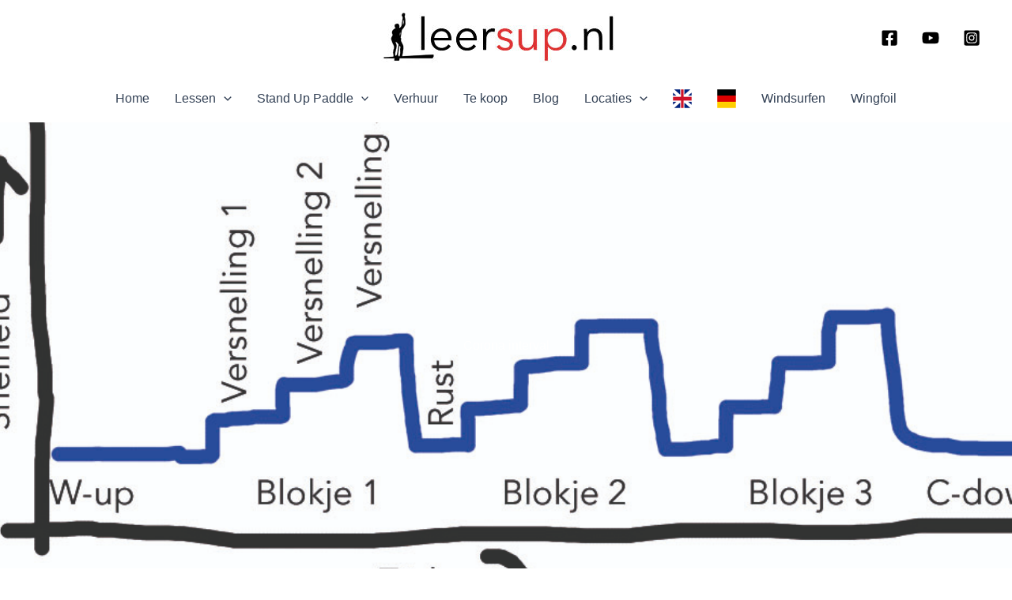

--- FILE ---
content_type: text/html; charset=UTF-8
request_url: https://www.leersup.nl/corona-interval/
body_size: 96495
content:
<!DOCTYPE html><html lang="nl-NL"><head><meta charset="UTF-8"><meta name="viewport" content="width=device-width, initial-scale=1"><link rel="profile" href="https://gmpg.org/xfn/11"><meta name='robots' content='index, follow, max-image-preview:large, max-snippet:-1, max-video-preview:-1' /> <script>window.vikingWidgetSettings = {"style_color":"#dd3333"};</script>  <script data-cfasync="false" data-pagespeed-no-defer>var gtm4wp_datalayer_name = "dataLayer";
	var dataLayer = dataLayer || [];</script> <link media="all" href="https://www.leersup.nl/wp-content/cache/autoptimize/css/autoptimize_6a7cc4b2cb0936040ab25444199b43fc.css" rel="stylesheet"><title>Corona interval - Leersup. Stand Up Paddle les</title><link rel="canonical" href="https://www.leersup.nl/corona-interval/" /><meta property="og:locale" content="nl_NL" /><meta property="og:type" content="article" /><meta property="og:title" content="Corona interval - Leersup. Stand Up Paddle les" /><meta property="og:description" content="&#8216;Het zijn bizarre tijden&#8216; (Scroll naar beneden voor de laatste update!) Een uitspraak die je vaak genoeg gehoord zult hebben de laatste maanden. Op dit moment (4 november 2020) mag ik zelfs geen SUPles geven aan meer dan 2 volwassenen. De SUPtrainingen die ik geef aan de gevorderde SUPpers kunnen dus niet doorgaan. Om iedereen [&hellip;]" /><meta property="og:url" content="https://www.leersup.nl/corona-interval/" /><meta property="og:site_name" content="Leersup. Stand Up Paddle les" /><meta property="article:publisher" content="https://www.facebook.com/leersupnl/" /><meta property="article:published_time" content="2020-11-04T15:08:45+00:00" /><meta property="article:modified_time" content="2023-11-13T13:11:16+00:00" /><meta property="og:image" content="https://www.leersup.nl/wp-content/uploads/2020/11/Corona-interval.jpg" /><meta property="og:image:width" content="1000" /><meta property="og:image:height" content="526" /><meta property="og:image:type" content="image/jpeg" /><meta name="author" content="Niekvdl" /><meta name="twitter:card" content="summary_large_image" /><meta name="twitter:label1" content="Geschreven door" /><meta name="twitter:data1" content="Niekvdl" /><meta name="twitter:label2" content="Geschatte leestijd" /><meta name="twitter:data2" content="5 minuten" /> <script type="application/ld+json" class="yoast-schema-graph">{"@context":"https://schema.org","@graph":[{"@type":"Article","@id":"https://www.leersup.nl/corona-interval/#article","isPartOf":{"@id":"https://www.leersup.nl/corona-interval/"},"author":{"name":"Niekvdl","@id":"https://www.leersup.nl/#/schema/person/e6e27c9f1efdcecd2f7db14f65fa70f7"},"headline":"Corona interval","datePublished":"2020-11-04T15:08:45+00:00","dateModified":"2023-11-13T13:11:16+00:00","mainEntityOfPage":{"@id":"https://www.leersup.nl/corona-interval/"},"wordCount":747,"publisher":{"@id":"https://www.leersup.nl/#organization"},"image":{"@id":"https://www.leersup.nl/corona-interval/#primaryimage"},"thumbnailUrl":"https://www.leersup.nl/wp-content/uploads/2020/11/Corona-interval.jpg","keywords":["garmin","interval","strava","SUP"],"articleSection":["Techniek en Materiaal"],"inLanguage":"nl-NL"},{"@type":"WebPage","@id":"https://www.leersup.nl/corona-interval/","url":"https://www.leersup.nl/corona-interval/","name":"Corona interval - Leersup. Stand Up Paddle les","isPartOf":{"@id":"https://www.leersup.nl/#website"},"primaryImageOfPage":{"@id":"https://www.leersup.nl/corona-interval/#primaryimage"},"image":{"@id":"https://www.leersup.nl/corona-interval/#primaryimage"},"thumbnailUrl":"https://www.leersup.nl/wp-content/uploads/2020/11/Corona-interval.jpg","datePublished":"2020-11-04T15:08:45+00:00","dateModified":"2023-11-13T13:11:16+00:00","breadcrumb":{"@id":"https://www.leersup.nl/corona-interval/#breadcrumb"},"inLanguage":"nl-NL","potentialAction":[{"@type":"ReadAction","target":["https://www.leersup.nl/corona-interval/"]}]},{"@type":"ImageObject","inLanguage":"nl-NL","@id":"https://www.leersup.nl/corona-interval/#primaryimage","url":"https://www.leersup.nl/wp-content/uploads/2020/11/Corona-interval.jpg","contentUrl":"https://www.leersup.nl/wp-content/uploads/2020/11/Corona-interval.jpg","width":1000,"height":526,"caption":"Na 15 minuten warming up komt er een kleine versnelling die je 2 minuten vasthoudt. Daarna weer 2 minuten iets sneller en daarna weer 2 minuten iets sneller. Dan 2 minuten rust."},{"@type":"BreadcrumbList","@id":"https://www.leersup.nl/corona-interval/#breadcrumb","itemListElement":[{"@type":"ListItem","position":1,"name":"Home","item":"https://www.leersup.nl/"},{"@type":"ListItem","position":2,"name":"SUP Blog","item":"https://www.leersup.nl/sup-blog/"},{"@type":"ListItem","position":3,"name":"Corona interval"}]},{"@type":"WebSite","@id":"https://www.leersup.nl/#website","url":"https://www.leersup.nl/","name":"Leersup. Stand Up Paddle les","description":"Als je echt wilt leren SUPpen!","publisher":{"@id":"https://www.leersup.nl/#organization"},"potentialAction":[{"@type":"SearchAction","target":{"@type":"EntryPoint","urlTemplate":"https://www.leersup.nl/?s={search_term_string}"},"query-input":{"@type":"PropertyValueSpecification","valueRequired":true,"valueName":"search_term_string"}}],"inLanguage":"nl-NL"},{"@type":"Organization","@id":"https://www.leersup.nl/#organization","name":"Leersup.nl","url":"https://www.leersup.nl/","logo":{"@type":"ImageObject","inLanguage":"nl-NL","@id":"https://www.leersup.nl/#/schema/logo/image/","url":"https://www.leersup.nl/wp-content/uploads/2015/12/logo-1.png","contentUrl":"https://www.leersup.nl/wp-content/uploads/2015/12/logo-1.png","width":350,"height":107,"caption":"Leersup.nl"},"image":{"@id":"https://www.leersup.nl/#/schema/logo/image/"},"sameAs":["https://www.facebook.com/leersupnl/","https://www.instagram.com/leersup/","https://www.youtube.com/@leersup"]},{"@type":"Person","@id":"https://www.leersup.nl/#/schema/person/e6e27c9f1efdcecd2f7db14f65fa70f7","name":"Niekvdl","image":{"@type":"ImageObject","inLanguage":"nl-NL","@id":"https://www.leersup.nl/#/schema/person/image/","url":"https://secure.gravatar.com/avatar/79582c3362f2d1c44d985e468af7ae38c8d7eacc51de634a3703a564e0c7c099?s=96&d=mm&r=g","contentUrl":"https://secure.gravatar.com/avatar/79582c3362f2d1c44d985e468af7ae38c8d7eacc51de634a3703a564e0c7c099?s=96&d=mm&r=g","caption":"Niekvdl"},"url":"https://www.leersup.nl/author/niekvdl/"}]}</script> <link rel='dns-prefetch' href='//app.vikingbookings.com' /><link rel="alternate" type="application/rss+xml" title="Leersup. Stand Up Paddle les &raquo; feed" href="https://www.leersup.nl/feed/" /><link rel="alternate" type="application/rss+xml" title="Leersup. Stand Up Paddle les &raquo; reacties feed" href="https://www.leersup.nl/comments/feed/" /><link rel="alternate" type="application/rss+xml" title="Leersup. Stand Up Paddle les &raquo; Corona interval reacties feed" href="https://www.leersup.nl/corona-interval/feed/" /><link rel="alternate" title="oEmbed (JSON)" type="application/json+oembed" href="https://www.leersup.nl/wp-json/oembed/1.0/embed?url=https%3A%2F%2Fwww.leersup.nl%2Fcorona-interval%2F" /><link rel="alternate" title="oEmbed (XML)" type="text/xml+oembed" href="https://www.leersup.nl/wp-json/oembed/1.0/embed?url=https%3A%2F%2Fwww.leersup.nl%2Fcorona-interval%2F&#038;format=xml" /><link rel='stylesheet' id='dashicons-css' href='https://www.leersup.nl/wp-includes/css/dashicons.min.css?ver=6.9' media='all' /> <script id="astra-flexibility-js-after">typeof flexibility !== "undefined" && flexibility(document.documentElement);
//# sourceURL=astra-flexibility-js-after</script> <script src="https://www.leersup.nl/wp-includes/js/jquery/jquery.min.js?ver=3.7.1" id="jquery-core-js"></script> <script id="jquery-ui-datepicker-js-after">jQuery(function(jQuery){jQuery.datepicker.setDefaults({"closeText":"Sluiten","currentText":"Vandaag","monthNames":["januari","februari","maart","april","mei","juni","juli","augustus","september","oktober","november","december"],"monthNamesShort":["jan","feb","mrt","apr","mei","jun","jul","aug","sep","okt","nov","dec"],"nextText":"Volgende","prevText":"Vorige","dayNames":["zondag","maandag","dinsdag","woensdag","donderdag","vrijdag","zaterdag"],"dayNamesShort":["zo","ma","di","wo","do","vr","za"],"dayNamesMin":["Z","M","D","W","D","V","Z"],"dateFormat":"d MM yy","firstDay":0,"isRTL":false});});
//# sourceURL=jquery-ui-datepicker-js-after</script> <script id="events-manager-js-extra">var EM = {"ajaxurl":"https://www.leersup.nl/wp-admin/admin-ajax.php","locationajaxurl":"https://www.leersup.nl/wp-admin/admin-ajax.php?action=locations_search","firstDay":"0","locale":"nl","dateFormat":"yy-mm-dd","ui_css":"https://www.leersup.nl/wp-content/plugins/events-manager/includes/css/jquery-ui/build.min.css","show24hours":"1","is_ssl":"1","autocomplete_limit":"10","calendar":{"breakpoints":{"small":560,"medium":908,"large":false},"month_format":"M Y"},"phone":"","datepicker":{"format":"d/m/Y","locale":"nl"},"search":{"breakpoints":{"small":650,"medium":850,"full":false}},"url":"https://www.leersup.nl/wp-content/plugins/events-manager","assets":{"input.em-uploader":{"js":{"em-uploader":{"url":"https://www.leersup.nl/wp-content/plugins/events-manager/includes/js/em-uploader.js?v=7.2.3.1","event":"em_uploader_ready"}}},".em-event-editor":{"js":{"event-editor":{"url":"https://www.leersup.nl/wp-content/plugins/events-manager/includes/js/events-manager-event-editor.js?v=7.2.3.1","event":"em_event_editor_ready"}},"css":{"event-editor":"https://www.leersup.nl/wp-content/plugins/events-manager/includes/css/events-manager-event-editor.min.css?v=7.2.3.1"}},".em-recurrence-sets, .em-timezone":{"js":{"luxon":{"url":"luxon/luxon.js?v=7.2.3.1","event":"em_luxon_ready"}}},".em-booking-form, #em-booking-form, .em-booking-recurring, .em-event-booking-form":{"js":{"em-bookings":{"url":"https://www.leersup.nl/wp-content/plugins/events-manager/includes/js/bookingsform.js?v=7.2.3.1","event":"em_booking_form_js_loaded"}}},"#em-opt-archetypes":{"js":{"archetypes":"https://www.leersup.nl/wp-content/plugins/events-manager/includes/js/admin-archetype-editor.js?v=7.2.3.1","archetypes_ms":"https://www.leersup.nl/wp-content/plugins/events-manager/includes/js/admin-archetypes.js?v=7.2.3.1","qs":"qs/qs.js?v=7.2.3.1"}}},"cached":"","google_maps_api":"AIzaSyAylowgB_iaayKBXLltSXx_6CKM9IdRus8","bookingInProgress":"Wacht tot de reservering verstuurd is.","tickets_save":"Ticket opslaan","bookingajaxurl":"https://www.leersup.nl/wp-admin/admin-ajax.php","bookings_export_save":"Exporteer boekingen","bookings_settings_save":"Instellingen opslaan","booking_delete":"Weet je zeker dat je dit wilt verwijderen?","booking_offset":"30","bookings":{"submit_button":{"text":{"default":"Reservering versturen","free":"Reservering versturen","payment":"Reservering versturen","processing":"Processing ..."}},"update_listener":""},"bb_full":"Uitverkocht","bb_book":"Reserveer nu","bb_booking":"Reserveren...","bb_booked":"Reservering verstuurd","bb_error":"Reservering Error. Opnieuw proberen?","bb_cancel":"Annuleren","bb_canceling":"Bezig met annuleren...","bb_cancelled":"Geannuleerd","bb_cancel_error":"Geannuleerd Error. Opnieuw proberen?","txt_search":"Zoeken","txt_searching":"Bezig met zoeken...","txt_loading":"Aan het laden..."};
//# sourceURL=events-manager-js-extra</script> <link rel="https://api.w.org/" href="https://www.leersup.nl/wp-json/" /><link rel="alternate" title="JSON" type="application/json" href="https://www.leersup.nl/wp-json/wp/v2/posts/3035" /><link rel="EditURI" type="application/rsd+xml" title="RSD" href="https://www.leersup.nl/xmlrpc.php?rsd" /><meta name="generator" content="WordPress 6.9" /><link rel='shortlink' href='https://www.leersup.nl/?p=3035' />  <script>(function (m, a, i, l, e, r) {
                    m['MailerLiteObject'] = e;

                    function f() {
                        var c = {a: arguments, q: []};
                        var r = this.push(c);
                        return "number" != typeof r ? r : f.bind(c.q);
                    }

                    f.q = f.q || [];
                    m[e] = m[e] || f.bind(f.q);
                    m[e].q = m[e].q || f.q;
                    r = a.createElement(i);
                    var _ = a.getElementsByTagName(i)[0];
                    r.async = 1;
                    r.src = l + '?' + (~~(new Date().getTime() / 10000000));
                    _.parentNode.insertBefore(r, _);
                })(window, document, 'script', 'https://static.mailerlite.com/js/universal.js', 'ml');

                var ml_account = ml('accounts', '2065982', 'w7i1t8f2n1', 'load');</script>    <script data-cfasync="false" data-pagespeed-no-defer>var dataLayer_content = {"pagePostType":"post","pagePostType2":"single-post","pageCategory":["techniek-en-materiaal"],"pageAttributes":["garmin","interval","strava","sup"],"pagePostAuthor":"Niekvdl"};
	dataLayer.push( dataLayer_content );</script> <script data-cfasync="false" data-pagespeed-no-defer>(function(w,d,s,l,i){w[l]=w[l]||[];w[l].push({'gtm.start':
new Date().getTime(),event:'gtm.js'});var f=d.getElementsByTagName(s)[0],
j=d.createElement(s),dl=l!='dataLayer'?'&l='+l:'';j.async=true;j.src=
'//www.googletagmanager.com/gtm.js?id='+i+dl;f.parentNode.insertBefore(j,f);
})(window,document,'script','dataLayer','GTM-K68PVR');</script> <link rel="pingback" href="https://www.leersup.nl/xmlrpc.php"><meta name="generator" content="Powered by Slider Revolution 6.7.40 - responsive, Mobile-Friendly Slider Plugin for WordPress with comfortable drag and drop interface." /><link rel="icon" href="https://www.leersup.nl/wp-content/uploads/2015/12/cropped-flavicon2-32x32.jpg" sizes="32x32" /><link rel="icon" href="https://www.leersup.nl/wp-content/uploads/2015/12/cropped-flavicon2-192x192.jpg" sizes="192x192" /><link rel="apple-touch-icon" href="https://www.leersup.nl/wp-content/uploads/2015/12/cropped-flavicon2-180x180.jpg" /><meta name="msapplication-TileImage" content="https://www.leersup.nl/wp-content/uploads/2015/12/cropped-flavicon2-270x270.jpg" /> <script>function setREVStartSize(e){
			//window.requestAnimationFrame(function() {
				window.RSIW = window.RSIW===undefined ? window.innerWidth : window.RSIW;
				window.RSIH = window.RSIH===undefined ? window.innerHeight : window.RSIH;
				try {
					var pw = document.getElementById(e.c).parentNode.offsetWidth,
						newh;
					pw = pw===0 || isNaN(pw) || (e.l=="fullwidth" || e.layout=="fullwidth") ? window.RSIW : pw;
					e.tabw = e.tabw===undefined ? 0 : parseInt(e.tabw);
					e.thumbw = e.thumbw===undefined ? 0 : parseInt(e.thumbw);
					e.tabh = e.tabh===undefined ? 0 : parseInt(e.tabh);
					e.thumbh = e.thumbh===undefined ? 0 : parseInt(e.thumbh);
					e.tabhide = e.tabhide===undefined ? 0 : parseInt(e.tabhide);
					e.thumbhide = e.thumbhide===undefined ? 0 : parseInt(e.thumbhide);
					e.mh = e.mh===undefined || e.mh=="" || e.mh==="auto" ? 0 : parseInt(e.mh,0);
					if(e.layout==="fullscreen" || e.l==="fullscreen")
						newh = Math.max(e.mh,window.RSIH);
					else{
						e.gw = Array.isArray(e.gw) ? e.gw : [e.gw];
						for (var i in e.rl) if (e.gw[i]===undefined || e.gw[i]===0) e.gw[i] = e.gw[i-1];
						e.gh = e.el===undefined || e.el==="" || (Array.isArray(e.el) && e.el.length==0)? e.gh : e.el;
						e.gh = Array.isArray(e.gh) ? e.gh : [e.gh];
						for (var i in e.rl) if (e.gh[i]===undefined || e.gh[i]===0) e.gh[i] = e.gh[i-1];
											
						var nl = new Array(e.rl.length),
							ix = 0,
							sl;
						e.tabw = e.tabhide>=pw ? 0 : e.tabw;
						e.thumbw = e.thumbhide>=pw ? 0 : e.thumbw;
						e.tabh = e.tabhide>=pw ? 0 : e.tabh;
						e.thumbh = e.thumbhide>=pw ? 0 : e.thumbh;
						for (var i in e.rl) nl[i] = e.rl[i]<window.RSIW ? 0 : e.rl[i];
						sl = nl[0];
						for (var i in nl) if (sl>nl[i] && nl[i]>0) { sl = nl[i]; ix=i;}
						var m = pw>(e.gw[ix]+e.tabw+e.thumbw) ? 1 : (pw-(e.tabw+e.thumbw)) / (e.gw[ix]);
						newh =  (e.gh[ix] * m) + (e.tabh + e.thumbh);
					}
					var el = document.getElementById(e.c);
					if (el!==null && el) el.style.height = newh+"px";
					el = document.getElementById(e.c+"_wrapper");
					if (el!==null && el) {
						el.style.height = newh+"px";
						el.style.display = "block";
					}
				} catch(e){
					console.log("Failure at Presize of Slider:" + e)
				}
			//});
		  };</script> </head><body itemtype='https://schema.org/Blog' itemscope='itemscope' class="wp-singular post-template-default single single-post postid-3035 single-format-standard wp-custom-logo wp-embed-responsive wp-theme-astra ast-desktop ast-plain-container ast-no-sidebar astra-4.12.1 ast-blog-single-style-1 ast-single-post ast-inherit-site-logo-transparent ast-hfb-header ast-advanced-headers ast-full-width-layout ast-normal-title-enabled astra-addon-4.12.1"> <a
 class="skip-link screen-reader-text"
 href="#content"> Ga naar de inhoud</a><div
class="hfeed site" id="page"><header
 class="site-header header-main-layout-1 ast-primary-menu-enabled ast-logo-title-inline ast-hide-custom-menu-mobile ast-builder-menu-toggle-icon ast-mobile-header-inline" id="masthead" itemtype="https://schema.org/WPHeader" itemscope="itemscope" itemid="#masthead"		><div id="ast-desktop-header" data-toggle-type="dropdown"><div class="ast-above-header-wrap  "><div class="ast-above-header-bar ast-above-header  site-header-focus-item" data-section="section-above-header-builder"><div class="site-above-header-wrap ast-builder-grid-row-container site-header-focus-item ast-container" data-section="section-above-header-builder"><div class="ast-builder-grid-row ast-builder-grid-row-has-sides ast-grid-center-col-layout"><div class="site-header-above-section-left site-header-section ast-flex site-header-section-left"><div class="site-header-above-section-left-center site-header-section ast-flex ast-grid-left-center-section"></div></div><div class="site-header-above-section-center site-header-section ast-flex ast-grid-section-center"><div class="ast-builder-layout-element ast-flex site-header-focus-item" data-section="title_tagline"><div
 class="site-branding ast-site-identity" itemtype="https://schema.org/Organization" itemscope="itemscope"				> <span class="site-logo-img"><a href="https://www.leersup.nl/" class="custom-logo-link" rel="home"><img width="300" height="63" src="https://www.leersup.nl/wp-content/uploads/2024/01/cropped-2024-Leersup-logo-website-3.jpg" class="custom-logo" alt="2024-Leersup-logo" decoding="async" srcset="https://www.leersup.nl/wp-content/uploads/2024/01/cropped-2024-Leersup-logo-website-3.jpg 300w, https://www.leersup.nl/wp-content/uploads/2024/01/cropped-2024-Leersup-logo-website-3-200x42.jpg 200w, https://www.leersup.nl/wp-content/uploads/2024/01/cropped-2024-Leersup-logo-website-3-24x5.jpg 24w, https://www.leersup.nl/wp-content/uploads/2024/01/cropped-2024-Leersup-logo-website-3-36x8.jpg 36w, https://www.leersup.nl/wp-content/uploads/2024/01/cropped-2024-Leersup-logo-website-3-48x10.jpg 48w" sizes="(max-width: 300px) 100vw, 300px" /></a></span></div></div></div><div class="site-header-above-section-right site-header-section ast-flex ast-grid-right-section"><div class="site-header-above-section-right-center site-header-section ast-flex ast-grid-right-center-section"></div><div class="ast-builder-layout-element ast-flex site-header-focus-item" data-section="section-hb-social-icons-1"><div class="ast-header-social-1-wrap ast-header-social-wrap"><div class="header-social-inner-wrap element-social-inner-wrap social-show-label-false ast-social-color-type-official ast-social-stack-none ast-social-element-style-filled"><a href="https://www.facebook.com/leersupnl/" aria-label="Facebook" target="_blank" rel="noopener noreferrer" style="--color: #557dbc; --background-color: transparent;" class="ast-builder-social-element ast-inline-flex ast-facebook header-social-item"><span aria-hidden="true" class="ahfb-svg-iconset ast-inline-flex svg-baseline"><svg xmlns='http://www.w3.org/2000/svg' viewBox='0 0 448 512'><path d='M400 32H48A48 48 0 0 0 0 80v352a48 48 0 0 0 48 48h137.25V327.69h-63V256h63v-54.64c0-62.15 37-96.48 93.67-96.48 27.14 0 55.52 4.84 55.52 4.84v61h-31.27c-30.81 0-40.42 19.12-40.42 38.73V256h68.78l-11 71.69h-57.78V480H400a48 48 0 0 0 48-48V80a48 48 0 0 0-48-48z'></path></svg></span></a><a href="https://www.youtube.com/@leersup" aria-label="YouTube" target="_blank" rel="noopener noreferrer" style="--color: #e96651; --background-color: transparent;" class="ast-builder-social-element ast-inline-flex ast-youtube header-social-item"><span aria-hidden="true" class="ahfb-svg-iconset ast-inline-flex svg-baseline"><svg xmlns='http://www.w3.org/2000/svg' viewBox='0 0 576 512'><path d='M549.655 124.083c-6.281-23.65-24.787-42.276-48.284-48.597C458.781 64 288 64 288 64S117.22 64 74.629 75.486c-23.497 6.322-42.003 24.947-48.284 48.597-11.412 42.867-11.412 132.305-11.412 132.305s0 89.438 11.412 132.305c6.281 23.65 24.787 41.5 48.284 47.821C117.22 448 288 448 288 448s170.78 0 213.371-11.486c23.497-6.321 42.003-24.171 48.284-47.821 11.412-42.867 11.412-132.305 11.412-132.305s0-89.438-11.412-132.305zm-317.51 213.508V175.185l142.739 81.205-142.739 81.201z'></path></svg></span></a><a href="https://www.instagram.com/leersup/" aria-label="Instagram" target="_blank" rel="noopener noreferrer" style="--color: #8a3ab9; --background-color: transparent;" class="ast-builder-social-element ast-inline-flex ast-instagram header-social-item"><span aria-hidden="true" class="ahfb-svg-iconset ast-inline-flex svg-baseline"><svg xmlns='http://www.w3.org/2000/svg' viewBox='0 0 448 512'><path d='M224,202.66A53.34,53.34,0,1,0,277.36,256,53.38,53.38,0,0,0,224,202.66Zm124.71-41a54,54,0,0,0-30.41-30.41c-21-8.29-71-6.43-94.3-6.43s-73.25-1.93-94.31,6.43a54,54,0,0,0-30.41,30.41c-8.28,21-6.43,71.05-6.43,94.33S91,329.26,99.32,350.33a54,54,0,0,0,30.41,30.41c21,8.29,71,6.43,94.31,6.43s73.24,1.93,94.3-6.43a54,54,0,0,0,30.41-30.41c8.35-21,6.43-71.05,6.43-94.33S357.1,182.74,348.75,161.67ZM224,338a82,82,0,1,1,82-82A81.9,81.9,0,0,1,224,338Zm85.38-148.3a19.14,19.14,0,1,1,19.13-19.14A19.1,19.1,0,0,1,309.42,189.74ZM400,32H48A48,48,0,0,0,0,80V432a48,48,0,0,0,48,48H400a48,48,0,0,0,48-48V80A48,48,0,0,0,400,32ZM382.88,322c-1.29,25.63-7.14,48.34-25.85,67s-41.4,24.63-67,25.85c-26.41,1.49-105.59,1.49-132,0-25.63-1.29-48.26-7.15-67-25.85s-24.63-41.42-25.85-67c-1.49-26.42-1.49-105.61,0-132,1.29-25.63,7.07-48.34,25.85-67s41.47-24.56,67-25.78c26.41-1.49,105.59-1.49,132,0,25.63,1.29,48.33,7.15,67,25.85s24.63,41.42,25.85,67.05C384.37,216.44,384.37,295.56,382.88,322Z'></path></svg></span></a></div></div></div></div></div></div></div></div><div class="ast-below-header-wrap  "><div class="ast-below-header-bar ast-below-header  site-header-focus-item" data-section="section-below-header-builder"><div class="site-below-header-wrap ast-builder-grid-row-container site-header-focus-item ast-container" data-section="section-below-header-builder"><div class="ast-builder-grid-row ast-grid-center-col-layout-only ast-flex ast-grid-center-col-layout"><div class="site-header-below-section-center site-header-section ast-flex ast-grid-section-center"><div class="ast-builder-menu-1 ast-builder-menu ast-flex ast-builder-menu-1-focus-item ast-builder-layout-element site-header-focus-item" data-section="section-hb-menu-1"><div class="ast-main-header-bar-alignment"><div class="main-header-bar-navigation"><nav class="site-navigation ast-flex-grow-1 navigation-accessibility site-header-focus-item" id="primary-site-navigation-desktop" aria-label="Primaire site navigatie" itemtype="https://schema.org/SiteNavigationElement" itemscope="itemscope"><div class="main-navigation ast-inline-flex"><ul id="ast-hf-menu-1" class="main-header-menu ast-menu-shadow ast-nav-menu ast-flex  submenu-with-border stack-on-mobile"><li id="menu-item-98" class="menu-item menu-item-type-post_type menu-item-object-page menu-item-home menu-item-98"><a href="https://www.leersup.nl/" class="menu-link">Home</a></li><li id="menu-item-3830" class="menu-item menu-item-type-custom menu-item-object-custom menu-item-has-children menu-item-3830"><a aria-expanded="false" href="#" class="menu-link">Lessen<span role="application" class="dropdown-menu-toggle ast-header-navigation-arrow" tabindex="0" aria-expanded="false" aria-label="Menu schakelen" aria-haspopup="true"><span class="ast-icon icon-arrow"><svg class="ast-arrow-svg" xmlns="http://www.w3.org/2000/svg" xmlns:xlink="http://www.w3.org/1999/xlink" version="1.1" x="0px" y="0px" width="26px" height="16.043px" viewBox="57 35.171 26 16.043" enable-background="new 57 35.171 26 16.043" xml:space="preserve"> <path d="M57.5,38.193l12.5,12.5l12.5-12.5l-2.5-2.5l-10,10l-10-10L57.5,38.193z" /> </svg></span></span></a><button class="ast-menu-toggle" aria-expanded="false" aria-label="Toggle menu"><span class="ast-icon icon-arrow"><svg class="ast-arrow-svg" xmlns="http://www.w3.org/2000/svg" xmlns:xlink="http://www.w3.org/1999/xlink" version="1.1" x="0px" y="0px" width="26px" height="16.043px" viewBox="57 35.171 26 16.043" enable-background="new 57 35.171 26 16.043" xml:space="preserve"> <path d="M57.5,38.193l12.5,12.5l12.5-12.5l-2.5-2.5l-10,10l-10-10L57.5,38.193z" /> </svg></span></button><ul class="sub-menu"><li id="menu-item-13" class="menu-item menu-item-type-post_type menu-item-object-page menu-item-13"><a href="https://www.leersup.nl/losse-sup-les/" class="menu-link"><span class="ast-icon icon-arrow"><svg class="ast-arrow-svg" xmlns="http://www.w3.org/2000/svg" xmlns:xlink="http://www.w3.org/1999/xlink" version="1.1" x="0px" y="0px" width="26px" height="16.043px" viewBox="57 35.171 26 16.043" enable-background="new 57 35.171 26 16.043" xml:space="preserve"> <path d="M57.5,38.193l12.5,12.5l12.5-12.5l-2.5-2.5l-10,10l-10-10L57.5,38.193z" /> </svg></span>SUP Losse les</a></li><li id="menu-item-15" class="menu-item menu-item-type-post_type menu-item-object-page menu-item-15"><a href="https://www.leersup.nl/sup-cursus/" class="menu-link"><span class="ast-icon icon-arrow"><svg class="ast-arrow-svg" xmlns="http://www.w3.org/2000/svg" xmlns:xlink="http://www.w3.org/1999/xlink" version="1.1" x="0px" y="0px" width="26px" height="16.043px" viewBox="57 35.171 26 16.043" enable-background="new 57 35.171 26 16.043" xml:space="preserve"> <path d="M57.5,38.193l12.5,12.5l12.5-12.5l-2.5-2.5l-10,10l-10-10L57.5,38.193z" /> </svg></span>SUP Basis Cursus</a></li><li id="menu-item-693" class="menu-item menu-item-type-post_type menu-item-object-page menu-item-693"><a href="https://www.leersup.nl/sup-training/" class="menu-link"><span class="ast-icon icon-arrow"><svg class="ast-arrow-svg" xmlns="http://www.w3.org/2000/svg" xmlns:xlink="http://www.w3.org/1999/xlink" version="1.1" x="0px" y="0px" width="26px" height="16.043px" viewBox="57 35.171 26 16.043" enable-background="new 57 35.171 26 16.043" xml:space="preserve"> <path d="M57.5,38.193l12.5,12.5l12.5-12.5l-2.5-2.5l-10,10l-10-10L57.5,38.193z" /> </svg></span>SUP Training</a></li><li id="menu-item-3221" class="menu-item menu-item-type-post_type menu-item-object-page menu-item-3221"><a href="https://www.leersup.nl/sup-coaching/" class="menu-link"><span class="ast-icon icon-arrow"><svg class="ast-arrow-svg" xmlns="http://www.w3.org/2000/svg" xmlns:xlink="http://www.w3.org/1999/xlink" version="1.1" x="0px" y="0px" width="26px" height="16.043px" viewBox="57 35.171 26 16.043" enable-background="new 57 35.171 26 16.043" xml:space="preserve"> <path d="M57.5,38.193l12.5,12.5l12.5-12.5l-2.5-2.5l-10,10l-10-10L57.5,38.193z" /> </svg></span>SUP Coaching</a></li><li id="menu-item-254" class="menu-item menu-item-type-custom menu-item-object-custom menu-item-254"><a target="_blank" href="https://www.leerwindsurfen.nl/bedrijfs-uitje/" class="menu-link"><span class="ast-icon icon-arrow"><svg class="ast-arrow-svg" xmlns="http://www.w3.org/2000/svg" xmlns:xlink="http://www.w3.org/1999/xlink" version="1.1" x="0px" y="0px" width="26px" height="16.043px" viewBox="57 35.171 26 16.043" enable-background="new 57 35.171 26 16.043" xml:space="preserve"> <path d="M57.5,38.193l12.5,12.5l12.5-12.5l-2.5-2.5l-10,10l-10-10L57.5,38.193z" /> </svg></span>Groeps uitje</a></li><li id="menu-item-1140" class="menu-item menu-item-type-post_type menu-item-object-post menu-item-1140"><a href="https://www.leersup.nl/sup-waarde-cheque/" class="menu-link"><span class="ast-icon icon-arrow"><svg class="ast-arrow-svg" xmlns="http://www.w3.org/2000/svg" xmlns:xlink="http://www.w3.org/1999/xlink" version="1.1" x="0px" y="0px" width="26px" height="16.043px" viewBox="57 35.171 26 16.043" enable-background="new 57 35.171 26 16.043" xml:space="preserve"> <path d="M57.5,38.193l12.5,12.5l12.5-12.5l-2.5-2.5l-10,10l-10-10L57.5,38.193z" /> </svg></span>SUP Waarde Cheque</a></li><li id="menu-item-1288" class="menu-item menu-item-type-post_type menu-item-object-page menu-item-1288"><a href="https://www.leersup.nl/neem-mee-naar-sup-les/" class="menu-link"><span class="ast-icon icon-arrow"><svg class="ast-arrow-svg" xmlns="http://www.w3.org/2000/svg" xmlns:xlink="http://www.w3.org/1999/xlink" version="1.1" x="0px" y="0px" width="26px" height="16.043px" viewBox="57 35.171 26 16.043" enable-background="new 57 35.171 26 16.043" xml:space="preserve"> <path d="M57.5,38.193l12.5,12.5l12.5-12.5l-2.5-2.5l-10,10l-10-10L57.5,38.193z" /> </svg></span>Wat neem je mee naar je SUP les</a></li></ul></li><li id="menu-item-326" class="menu-item menu-item-type-custom menu-item-object-custom menu-item-has-children menu-item-326"><a aria-expanded="false" href="#" class="menu-link">Stand Up Paddle<span role="application" class="dropdown-menu-toggle ast-header-navigation-arrow" tabindex="0" aria-expanded="false" aria-label="Menu schakelen" aria-haspopup="true"><span class="ast-icon icon-arrow"><svg class="ast-arrow-svg" xmlns="http://www.w3.org/2000/svg" xmlns:xlink="http://www.w3.org/1999/xlink" version="1.1" x="0px" y="0px" width="26px" height="16.043px" viewBox="57 35.171 26 16.043" enable-background="new 57 35.171 26 16.043" xml:space="preserve"> <path d="M57.5,38.193l12.5,12.5l12.5-12.5l-2.5-2.5l-10,10l-10-10L57.5,38.193z" /> </svg></span></span></a><button class="ast-menu-toggle" aria-expanded="false" aria-label="Toggle menu"><span class="ast-icon icon-arrow"><svg class="ast-arrow-svg" xmlns="http://www.w3.org/2000/svg" xmlns:xlink="http://www.w3.org/1999/xlink" version="1.1" x="0px" y="0px" width="26px" height="16.043px" viewBox="57 35.171 26 16.043" enable-background="new 57 35.171 26 16.043" xml:space="preserve"> <path d="M57.5,38.193l12.5,12.5l12.5-12.5l-2.5-2.5l-10,10l-10-10L57.5,38.193z" /> </svg></span></button><ul class="sub-menu"><li id="menu-item-1546" class="menu-item menu-item-type-post_type menu-item-object-page menu-item-1546"><a href="https://www.leersup.nl/sup-les-fundament/" class="menu-link"><span class="ast-icon icon-arrow"><svg class="ast-arrow-svg" xmlns="http://www.w3.org/2000/svg" xmlns:xlink="http://www.w3.org/1999/xlink" version="1.1" x="0px" y="0px" width="26px" height="16.043px" viewBox="57 35.171 26 16.043" enable-background="new 57 35.171 26 16.043" xml:space="preserve"> <path d="M57.5,38.193l12.5,12.5l12.5-12.5l-2.5-2.5l-10,10l-10-10L57.5,38.193z" /> </svg></span>Onze drie pijlers</a></li><li id="menu-item-21" class="menu-item menu-item-type-post_type menu-item-object-page menu-item-21"><a href="https://www.leersup.nl/wat-is-suppen/" class="menu-link"><span class="ast-icon icon-arrow"><svg class="ast-arrow-svg" xmlns="http://www.w3.org/2000/svg" xmlns:xlink="http://www.w3.org/1999/xlink" version="1.1" x="0px" y="0px" width="26px" height="16.043px" viewBox="57 35.171 26 16.043" enable-background="new 57 35.171 26 16.043" xml:space="preserve"> <path d="M57.5,38.193l12.5,12.5l12.5-12.5l-2.5-2.5l-10,10l-10-10L57.5,38.193z" /> </svg></span>Wat is SUPpen</a></li><li id="menu-item-105" class="menu-item menu-item-type-post_type menu-item-object-page menu-item-105"><a href="https://www.leersup.nl/stand-up-paddle-leuk/" class="menu-link"><span class="ast-icon icon-arrow"><svg class="ast-arrow-svg" xmlns="http://www.w3.org/2000/svg" xmlns:xlink="http://www.w3.org/1999/xlink" version="1.1" x="0px" y="0px" width="26px" height="16.043px" viewBox="57 35.171 26 16.043" enable-background="new 57 35.171 26 16.043" xml:space="preserve"> <path d="M57.5,38.193l12.5,12.5l12.5-12.5l-2.5-2.5l-10,10l-10-10L57.5,38.193z" /> </svg></span>Waarom is het zo leuk?</a></li><li id="menu-item-117" class="menu-item menu-item-type-post_type menu-item-object-page menu-item-117"><a href="https://www.leersup.nl/waarom-les/" class="menu-link"><span class="ast-icon icon-arrow"><svg class="ast-arrow-svg" xmlns="http://www.w3.org/2000/svg" xmlns:xlink="http://www.w3.org/1999/xlink" version="1.1" x="0px" y="0px" width="26px" height="16.043px" viewBox="57 35.171 26 16.043" enable-background="new 57 35.171 26 16.043" xml:space="preserve"> <path d="M57.5,38.193l12.5,12.5l12.5-12.5l-2.5-2.5l-10,10l-10-10L57.5,38.193z" /> </svg></span>Waarom (hier) les nemen?</a></li></ul></li><li id="menu-item-114" class="menu-item menu-item-type-post_type menu-item-object-page menu-item-114"><a href="https://www.leersup.nl/sup-board-huren/" class="menu-link">Verhuur</a></li><li id="menu-item-48" class="menu-item menu-item-type-custom menu-item-object-custom menu-item-48"><a target="_blank" href="https://www.marktplaats.nl/verkopers/1935322.html" class="menu-link">Te koop</a></li><li id="menu-item-652" class="menu-item menu-item-type-post_type menu-item-object-page current_page_parent menu-item-652"><a href="https://www.leersup.nl/sup-blog/" class="menu-link">Blog</a></li><li id="menu-item-823" class="menu-item menu-item-type-custom menu-item-object-custom menu-item-has-children menu-item-823"><a aria-expanded="false" href="#" class="menu-link">Locaties<span role="application" class="dropdown-menu-toggle ast-header-navigation-arrow" tabindex="0" aria-expanded="false" aria-label="Menu schakelen" aria-haspopup="true"><span class="ast-icon icon-arrow"><svg class="ast-arrow-svg" xmlns="http://www.w3.org/2000/svg" xmlns:xlink="http://www.w3.org/1999/xlink" version="1.1" x="0px" y="0px" width="26px" height="16.043px" viewBox="57 35.171 26 16.043" enable-background="new 57 35.171 26 16.043" xml:space="preserve"> <path d="M57.5,38.193l12.5,12.5l12.5-12.5l-2.5-2.5l-10,10l-10-10L57.5,38.193z" /> </svg></span></span></a><button class="ast-menu-toggle" aria-expanded="false" aria-label="Toggle menu"><span class="ast-icon icon-arrow"><svg class="ast-arrow-svg" xmlns="http://www.w3.org/2000/svg" xmlns:xlink="http://www.w3.org/1999/xlink" version="1.1" x="0px" y="0px" width="26px" height="16.043px" viewBox="57 35.171 26 16.043" enable-background="new 57 35.171 26 16.043" xml:space="preserve"> <path d="M57.5,38.193l12.5,12.5l12.5-12.5l-2.5-2.5l-10,10l-10-10L57.5,38.193z" /> </svg></span></button><ul class="sub-menu"><li id="menu-item-821" class="menu-item menu-item-type-post_type menu-item-object-page menu-item-821"><a href="https://www.leersup.nl/sup-les-amstelmeer/" class="menu-link"><span class="ast-icon icon-arrow"><svg class="ast-arrow-svg" xmlns="http://www.w3.org/2000/svg" xmlns:xlink="http://www.w3.org/1999/xlink" version="1.1" x="0px" y="0px" width="26px" height="16.043px" viewBox="57 35.171 26 16.043" enable-background="new 57 35.171 26 16.043" xml:space="preserve"> <path d="M57.5,38.193l12.5,12.5l12.5-12.5l-2.5-2.5l-10,10l-10-10L57.5,38.193z" /> </svg></span>Lutjestrand Amstelmeer</a></li><li id="menu-item-822" class="menu-item menu-item-type-post_type menu-item-object-page menu-item-822"><a href="https://www.leersup.nl/sup-les-alkmaar/" class="menu-link"><span class="ast-icon icon-arrow"><svg class="ast-arrow-svg" xmlns="http://www.w3.org/2000/svg" xmlns:xlink="http://www.w3.org/1999/xlink" version="1.1" x="0px" y="0px" width="26px" height="16.043px" viewBox="57 35.171 26 16.043" enable-background="new 57 35.171 26 16.043" xml:space="preserve"> <path d="M57.5,38.193l12.5,12.5l12.5-12.5l-2.5-2.5l-10,10l-10-10L57.5,38.193z" /> </svg></span>Geestmerambacht Alkmaar</a></li></ul></li><li id="menu-item-587" class="menu-item menu-item-type-post_type menu-item-object-page menu-item-587"><a href="https://www.leersup.nl/sup-school-the-netherlands-holland/" class="menu-image-title-hide menu-image-not-hovered menu-link"><span class="menu-image-title-hide menu-image-title">Englisch</span><img width="24" height="24" src="https://www.leersup.nl/wp-content/uploads/2016/01/UK-logo-24x24.png" class="menu-image menu-image-title-hide" alt="" decoding="async" /></a></li><li id="menu-item-549" class="menu-item menu-item-type-post_type menu-item-object-page menu-item-549"><a href="https://www.leersup.nl/sup-schule-niederlande-holland/" class="menu-image-title-hide menu-image-not-hovered menu-link"><span class="menu-image-title-hide menu-image-title">Deutsch</span><img width="24" height="24" src="https://www.leersup.nl/wp-content/uploads/2016/01/Duits-logo-24x24.png" class="menu-image menu-image-title-hide" alt="Duits-logo" decoding="async" /></a></li><li id="menu-item-54" class="menu-item menu-item-type-custom menu-item-object-custom menu-item-54"><a target="_blank" href="https://www.leerwindsurfen.nl" class="menu-link">Windsurfen</a></li><li id="menu-item-3114" class="menu-item menu-item-type-custom menu-item-object-custom menu-item-3114"><a target="_blank" href="https://www.leerfoilen.nl" class="menu-link">Wingfoil</a></li></ul></div></nav></div></div></div></div></div></div></div></div></div><div id="ast-mobile-header" class="ast-mobile-header-wrap " data-type="dropdown"><div class="ast-above-header-wrap " ><div class="ast-above-header-bar ast-above-header site-above-header-wrap site-header-focus-item ast-builder-grid-row-layout-default ast-builder-grid-row-tablet-layout-default ast-builder-grid-row-mobile-layout-default" data-section="section-above-header-builder"><div class="ast-builder-grid-row ast-builder-grid-row-has-sides ast-builder-grid-row-no-center"><div class="site-header-above-section-left site-header-section ast-flex site-header-section-left"><div class="ast-builder-layout-element ast-flex site-header-focus-item" data-section="title_tagline"><div
 class="site-branding ast-site-identity" itemtype="https://schema.org/Organization" itemscope="itemscope"				> <span class="site-logo-img"><a href="https://www.leersup.nl/" class="custom-logo-link" rel="home"><img width="300" height="63" src="https://www.leersup.nl/wp-content/uploads/2024/01/cropped-2024-Leersup-logo-website-3.jpg" class="custom-logo" alt="2024-Leersup-logo" decoding="async" srcset="https://www.leersup.nl/wp-content/uploads/2024/01/cropped-2024-Leersup-logo-website-3.jpg 300w, https://www.leersup.nl/wp-content/uploads/2024/01/cropped-2024-Leersup-logo-website-3-200x42.jpg 200w, https://www.leersup.nl/wp-content/uploads/2024/01/cropped-2024-Leersup-logo-website-3-24x5.jpg 24w, https://www.leersup.nl/wp-content/uploads/2024/01/cropped-2024-Leersup-logo-website-3-36x8.jpg 36w, https://www.leersup.nl/wp-content/uploads/2024/01/cropped-2024-Leersup-logo-website-3-48x10.jpg 48w" sizes="(max-width: 300px) 100vw, 300px" /></a></span></div></div></div><div class="site-header-above-section-right site-header-section ast-flex ast-grid-right-section"><div class="ast-builder-layout-element ast-flex site-header-focus-item" data-section="section-header-mobile-trigger"><div class="ast-button-wrap"> <button type="button" class="menu-toggle main-header-menu-toggle ast-mobile-menu-trigger-outline"   aria-expanded="false" aria-label="Hoofdmenu toggle"> <span class="mobile-menu-toggle-icon"> <span aria-hidden="true" class="ahfb-svg-iconset ast-inline-flex svg-baseline"><svg class='ast-mobile-svg ast-menu-svg' fill='currentColor' version='1.1' xmlns='http://www.w3.org/2000/svg' width='24' height='24' viewBox='0 0 24 24'><path d='M3 13h18c0.552 0 1-0.448 1-1s-0.448-1-1-1h-18c-0.552 0-1 0.448-1 1s0.448 1 1 1zM3 7h18c0.552 0 1-0.448 1-1s-0.448-1-1-1h-18c-0.552 0-1 0.448-1 1s0.448 1 1 1zM3 19h18c0.552 0 1-0.448 1-1s-0.448-1-1-1h-18c-0.552 0-1 0.448-1 1s0.448 1 1 1z'></path></svg></span><span aria-hidden="true" class="ahfb-svg-iconset ast-inline-flex svg-baseline"><svg class='ast-mobile-svg ast-close-svg' fill='currentColor' version='1.1' xmlns='http://www.w3.org/2000/svg' width='24' height='24' viewBox='0 0 24 24'><path d='M5.293 6.707l5.293 5.293-5.293 5.293c-0.391 0.391-0.391 1.024 0 1.414s1.024 0.391 1.414 0l5.293-5.293 5.293 5.293c0.391 0.391 1.024 0.391 1.414 0s0.391-1.024 0-1.414l-5.293-5.293 5.293-5.293c0.391-0.391 0.391-1.024 0-1.414s-1.024-0.391-1.414 0l-5.293 5.293-5.293-5.293c-0.391-0.391-1.024-0.391-1.414 0s-0.391 1.024 0 1.414z'></path></svg></span> </span> </button></div></div></div></div></div></div><div class="ast-below-header-wrap " ><div class="ast-below-header-bar ast-below-header site-below-header-wrap site-header-focus-item ast-builder-grid-row-layout-default ast-builder-grid-row-tablet-layout-default ast-builder-grid-row-mobile-layout-default" data-section="section-below-header-builder"><div class="ast-builder-grid-row ast-grid-center-col-layout-only ast-flex ast-grid-center-col-layout"><div class="site-header-below-section-center site-header-section ast-flex ast-grid-section-center"><div class="ast-builder-layout-element ast-flex site-header-focus-item" data-section="section-hb-social-icons-1"><div class="ast-header-social-1-wrap ast-header-social-wrap"><div class="header-social-inner-wrap element-social-inner-wrap social-show-label-false ast-social-color-type-official ast-social-stack-none ast-social-element-style-filled"><a href="https://www.facebook.com/leersupnl/" aria-label="Facebook" target="_blank" rel="noopener noreferrer" style="--color: #557dbc; --background-color: transparent;" class="ast-builder-social-element ast-inline-flex ast-facebook header-social-item"><span aria-hidden="true" class="ahfb-svg-iconset ast-inline-flex svg-baseline"><svg xmlns='http://www.w3.org/2000/svg' viewBox='0 0 448 512'><path d='M400 32H48A48 48 0 0 0 0 80v352a48 48 0 0 0 48 48h137.25V327.69h-63V256h63v-54.64c0-62.15 37-96.48 93.67-96.48 27.14 0 55.52 4.84 55.52 4.84v61h-31.27c-30.81 0-40.42 19.12-40.42 38.73V256h68.78l-11 71.69h-57.78V480H400a48 48 0 0 0 48-48V80a48 48 0 0 0-48-48z'></path></svg></span></a><a href="https://www.youtube.com/@leersup" aria-label="YouTube" target="_blank" rel="noopener noreferrer" style="--color: #e96651; --background-color: transparent;" class="ast-builder-social-element ast-inline-flex ast-youtube header-social-item"><span aria-hidden="true" class="ahfb-svg-iconset ast-inline-flex svg-baseline"><svg xmlns='http://www.w3.org/2000/svg' viewBox='0 0 576 512'><path d='M549.655 124.083c-6.281-23.65-24.787-42.276-48.284-48.597C458.781 64 288 64 288 64S117.22 64 74.629 75.486c-23.497 6.322-42.003 24.947-48.284 48.597-11.412 42.867-11.412 132.305-11.412 132.305s0 89.438 11.412 132.305c6.281 23.65 24.787 41.5 48.284 47.821C117.22 448 288 448 288 448s170.78 0 213.371-11.486c23.497-6.321 42.003-24.171 48.284-47.821 11.412-42.867 11.412-132.305 11.412-132.305s0-89.438-11.412-132.305zm-317.51 213.508V175.185l142.739 81.205-142.739 81.201z'></path></svg></span></a><a href="https://www.instagram.com/leersup/" aria-label="Instagram" target="_blank" rel="noopener noreferrer" style="--color: #8a3ab9; --background-color: transparent;" class="ast-builder-social-element ast-inline-flex ast-instagram header-social-item"><span aria-hidden="true" class="ahfb-svg-iconset ast-inline-flex svg-baseline"><svg xmlns='http://www.w3.org/2000/svg' viewBox='0 0 448 512'><path d='M224,202.66A53.34,53.34,0,1,0,277.36,256,53.38,53.38,0,0,0,224,202.66Zm124.71-41a54,54,0,0,0-30.41-30.41c-21-8.29-71-6.43-94.3-6.43s-73.25-1.93-94.31,6.43a54,54,0,0,0-30.41,30.41c-8.28,21-6.43,71.05-6.43,94.33S91,329.26,99.32,350.33a54,54,0,0,0,30.41,30.41c21,8.29,71,6.43,94.31,6.43s73.24,1.93,94.3-6.43a54,54,0,0,0,30.41-30.41c8.35-21,6.43-71.05,6.43-94.33S357.1,182.74,348.75,161.67ZM224,338a82,82,0,1,1,82-82A81.9,81.9,0,0,1,224,338Zm85.38-148.3a19.14,19.14,0,1,1,19.13-19.14A19.1,19.1,0,0,1,309.42,189.74ZM400,32H48A48,48,0,0,0,0,80V432a48,48,0,0,0,48,48H400a48,48,0,0,0,48-48V80A48,48,0,0,0,400,32ZM382.88,322c-1.29,25.63-7.14,48.34-25.85,67s-41.4,24.63-67,25.85c-26.41,1.49-105.59,1.49-132,0-25.63-1.29-48.26-7.15-67-25.85s-24.63-41.42-25.85-67c-1.49-26.42-1.49-105.61,0-132,1.29-25.63,7.07-48.34,25.85-67s41.47-24.56,67-25.78c26.41-1.49,105.59-1.49,132,0,25.63,1.29,48.33,7.15,67,25.85s24.63,41.42,25.85,67.05C384.37,216.44,384.37,295.56,382.88,322Z'></path></svg></span></a></div></div></div></div></div></div></div><div class="ast-mobile-header-content content-align-flex-start "><div class="ast-builder-menu-mobile ast-builder-menu ast-builder-menu-mobile-focus-item ast-builder-layout-element site-header-focus-item" data-section="section-header-mobile-menu"><div class="ast-main-header-bar-alignment"><div class="main-header-bar-navigation"><nav class="site-navigation ast-flex-grow-1 navigation-accessibility site-header-focus-item" id="ast-mobile-site-navigation" aria-label="Navigatie op de site: Menu 1" itemtype="https://schema.org/SiteNavigationElement" itemscope="itemscope"><div class="main-navigation"><ul id="ast-hf-mobile-menu" class="main-header-menu ast-nav-menu ast-flex  submenu-with-border astra-menu-animation-fade  stack-on-mobile"><li class="menu-item menu-item-type-post_type menu-item-object-page menu-item-home menu-item-98"><a href="https://www.leersup.nl/" class="menu-link">Home</a></li><li class="menu-item menu-item-type-custom menu-item-object-custom menu-item-has-children menu-item-3830"><a aria-expanded="false" href="#" class="menu-link">Lessen<span role="application" class="dropdown-menu-toggle ast-header-navigation-arrow" tabindex="0" aria-expanded="false" aria-label="Menu schakelen" aria-haspopup="true"><span class="ast-icon icon-arrow"><svg class="ast-arrow-svg" xmlns="http://www.w3.org/2000/svg" xmlns:xlink="http://www.w3.org/1999/xlink" version="1.1" x="0px" y="0px" width="26px" height="16.043px" viewBox="57 35.171 26 16.043" enable-background="new 57 35.171 26 16.043" xml:space="preserve"> <path d="M57.5,38.193l12.5,12.5l12.5-12.5l-2.5-2.5l-10,10l-10-10L57.5,38.193z" /> </svg></span></span></a><button class="ast-menu-toggle" aria-expanded="false" aria-label="Toggle menu"><span class="ast-icon icon-arrow"><svg class="ast-arrow-svg" xmlns="http://www.w3.org/2000/svg" xmlns:xlink="http://www.w3.org/1999/xlink" version="1.1" x="0px" y="0px" width="26px" height="16.043px" viewBox="57 35.171 26 16.043" enable-background="new 57 35.171 26 16.043" xml:space="preserve"> <path d="M57.5,38.193l12.5,12.5l12.5-12.5l-2.5-2.5l-10,10l-10-10L57.5,38.193z" /> </svg></span></button><ul class="sub-menu"><li class="menu-item menu-item-type-post_type menu-item-object-page menu-item-13"><a href="https://www.leersup.nl/losse-sup-les/" class="menu-link"><span class="ast-icon icon-arrow"><svg class="ast-arrow-svg" xmlns="http://www.w3.org/2000/svg" xmlns:xlink="http://www.w3.org/1999/xlink" version="1.1" x="0px" y="0px" width="26px" height="16.043px" viewBox="57 35.171 26 16.043" enable-background="new 57 35.171 26 16.043" xml:space="preserve"> <path d="M57.5,38.193l12.5,12.5l12.5-12.5l-2.5-2.5l-10,10l-10-10L57.5,38.193z" /> </svg></span>SUP Losse les</a></li><li class="menu-item menu-item-type-post_type menu-item-object-page menu-item-15"><a href="https://www.leersup.nl/sup-cursus/" class="menu-link"><span class="ast-icon icon-arrow"><svg class="ast-arrow-svg" xmlns="http://www.w3.org/2000/svg" xmlns:xlink="http://www.w3.org/1999/xlink" version="1.1" x="0px" y="0px" width="26px" height="16.043px" viewBox="57 35.171 26 16.043" enable-background="new 57 35.171 26 16.043" xml:space="preserve"> <path d="M57.5,38.193l12.5,12.5l12.5-12.5l-2.5-2.5l-10,10l-10-10L57.5,38.193z" /> </svg></span>SUP Basis Cursus</a></li><li class="menu-item menu-item-type-post_type menu-item-object-page menu-item-693"><a href="https://www.leersup.nl/sup-training/" class="menu-link"><span class="ast-icon icon-arrow"><svg class="ast-arrow-svg" xmlns="http://www.w3.org/2000/svg" xmlns:xlink="http://www.w3.org/1999/xlink" version="1.1" x="0px" y="0px" width="26px" height="16.043px" viewBox="57 35.171 26 16.043" enable-background="new 57 35.171 26 16.043" xml:space="preserve"> <path d="M57.5,38.193l12.5,12.5l12.5-12.5l-2.5-2.5l-10,10l-10-10L57.5,38.193z" /> </svg></span>SUP Training</a></li><li class="menu-item menu-item-type-post_type menu-item-object-page menu-item-3221"><a href="https://www.leersup.nl/sup-coaching/" class="menu-link"><span class="ast-icon icon-arrow"><svg class="ast-arrow-svg" xmlns="http://www.w3.org/2000/svg" xmlns:xlink="http://www.w3.org/1999/xlink" version="1.1" x="0px" y="0px" width="26px" height="16.043px" viewBox="57 35.171 26 16.043" enable-background="new 57 35.171 26 16.043" xml:space="preserve"> <path d="M57.5,38.193l12.5,12.5l12.5-12.5l-2.5-2.5l-10,10l-10-10L57.5,38.193z" /> </svg></span>SUP Coaching</a></li><li class="menu-item menu-item-type-custom menu-item-object-custom menu-item-254"><a target="_blank" href="https://www.leerwindsurfen.nl/bedrijfs-uitje/" class="menu-link"><span class="ast-icon icon-arrow"><svg class="ast-arrow-svg" xmlns="http://www.w3.org/2000/svg" xmlns:xlink="http://www.w3.org/1999/xlink" version="1.1" x="0px" y="0px" width="26px" height="16.043px" viewBox="57 35.171 26 16.043" enable-background="new 57 35.171 26 16.043" xml:space="preserve"> <path d="M57.5,38.193l12.5,12.5l12.5-12.5l-2.5-2.5l-10,10l-10-10L57.5,38.193z" /> </svg></span>Groeps uitje</a></li><li class="menu-item menu-item-type-post_type menu-item-object-post menu-item-1140"><a href="https://www.leersup.nl/sup-waarde-cheque/" class="menu-link"><span class="ast-icon icon-arrow"><svg class="ast-arrow-svg" xmlns="http://www.w3.org/2000/svg" xmlns:xlink="http://www.w3.org/1999/xlink" version="1.1" x="0px" y="0px" width="26px" height="16.043px" viewBox="57 35.171 26 16.043" enable-background="new 57 35.171 26 16.043" xml:space="preserve"> <path d="M57.5,38.193l12.5,12.5l12.5-12.5l-2.5-2.5l-10,10l-10-10L57.5,38.193z" /> </svg></span>SUP Waarde Cheque</a></li><li class="menu-item menu-item-type-post_type menu-item-object-page menu-item-1288"><a href="https://www.leersup.nl/neem-mee-naar-sup-les/" class="menu-link"><span class="ast-icon icon-arrow"><svg class="ast-arrow-svg" xmlns="http://www.w3.org/2000/svg" xmlns:xlink="http://www.w3.org/1999/xlink" version="1.1" x="0px" y="0px" width="26px" height="16.043px" viewBox="57 35.171 26 16.043" enable-background="new 57 35.171 26 16.043" xml:space="preserve"> <path d="M57.5,38.193l12.5,12.5l12.5-12.5l-2.5-2.5l-10,10l-10-10L57.5,38.193z" /> </svg></span>Wat neem je mee naar je SUP les</a></li></ul></li><li class="menu-item menu-item-type-custom menu-item-object-custom menu-item-has-children menu-item-326"><a aria-expanded="false" href="#" class="menu-link">Stand Up Paddle<span role="application" class="dropdown-menu-toggle ast-header-navigation-arrow" tabindex="0" aria-expanded="false" aria-label="Menu schakelen" aria-haspopup="true"><span class="ast-icon icon-arrow"><svg class="ast-arrow-svg" xmlns="http://www.w3.org/2000/svg" xmlns:xlink="http://www.w3.org/1999/xlink" version="1.1" x="0px" y="0px" width="26px" height="16.043px" viewBox="57 35.171 26 16.043" enable-background="new 57 35.171 26 16.043" xml:space="preserve"> <path d="M57.5,38.193l12.5,12.5l12.5-12.5l-2.5-2.5l-10,10l-10-10L57.5,38.193z" /> </svg></span></span></a><button class="ast-menu-toggle" aria-expanded="false" aria-label="Toggle menu"><span class="ast-icon icon-arrow"><svg class="ast-arrow-svg" xmlns="http://www.w3.org/2000/svg" xmlns:xlink="http://www.w3.org/1999/xlink" version="1.1" x="0px" y="0px" width="26px" height="16.043px" viewBox="57 35.171 26 16.043" enable-background="new 57 35.171 26 16.043" xml:space="preserve"> <path d="M57.5,38.193l12.5,12.5l12.5-12.5l-2.5-2.5l-10,10l-10-10L57.5,38.193z" /> </svg></span></button><ul class="sub-menu"><li class="menu-item menu-item-type-post_type menu-item-object-page menu-item-1546"><a href="https://www.leersup.nl/sup-les-fundament/" class="menu-link"><span class="ast-icon icon-arrow"><svg class="ast-arrow-svg" xmlns="http://www.w3.org/2000/svg" xmlns:xlink="http://www.w3.org/1999/xlink" version="1.1" x="0px" y="0px" width="26px" height="16.043px" viewBox="57 35.171 26 16.043" enable-background="new 57 35.171 26 16.043" xml:space="preserve"> <path d="M57.5,38.193l12.5,12.5l12.5-12.5l-2.5-2.5l-10,10l-10-10L57.5,38.193z" /> </svg></span>Onze drie pijlers</a></li><li class="menu-item menu-item-type-post_type menu-item-object-page menu-item-21"><a href="https://www.leersup.nl/wat-is-suppen/" class="menu-link"><span class="ast-icon icon-arrow"><svg class="ast-arrow-svg" xmlns="http://www.w3.org/2000/svg" xmlns:xlink="http://www.w3.org/1999/xlink" version="1.1" x="0px" y="0px" width="26px" height="16.043px" viewBox="57 35.171 26 16.043" enable-background="new 57 35.171 26 16.043" xml:space="preserve"> <path d="M57.5,38.193l12.5,12.5l12.5-12.5l-2.5-2.5l-10,10l-10-10L57.5,38.193z" /> </svg></span>Wat is SUPpen</a></li><li class="menu-item menu-item-type-post_type menu-item-object-page menu-item-105"><a href="https://www.leersup.nl/stand-up-paddle-leuk/" class="menu-link"><span class="ast-icon icon-arrow"><svg class="ast-arrow-svg" xmlns="http://www.w3.org/2000/svg" xmlns:xlink="http://www.w3.org/1999/xlink" version="1.1" x="0px" y="0px" width="26px" height="16.043px" viewBox="57 35.171 26 16.043" enable-background="new 57 35.171 26 16.043" xml:space="preserve"> <path d="M57.5,38.193l12.5,12.5l12.5-12.5l-2.5-2.5l-10,10l-10-10L57.5,38.193z" /> </svg></span>Waarom is het zo leuk?</a></li><li class="menu-item menu-item-type-post_type menu-item-object-page menu-item-117"><a href="https://www.leersup.nl/waarom-les/" class="menu-link"><span class="ast-icon icon-arrow"><svg class="ast-arrow-svg" xmlns="http://www.w3.org/2000/svg" xmlns:xlink="http://www.w3.org/1999/xlink" version="1.1" x="0px" y="0px" width="26px" height="16.043px" viewBox="57 35.171 26 16.043" enable-background="new 57 35.171 26 16.043" xml:space="preserve"> <path d="M57.5,38.193l12.5,12.5l12.5-12.5l-2.5-2.5l-10,10l-10-10L57.5,38.193z" /> </svg></span>Waarom (hier) les nemen?</a></li></ul></li><li class="menu-item menu-item-type-post_type menu-item-object-page menu-item-114"><a href="https://www.leersup.nl/sup-board-huren/" class="menu-link">Verhuur</a></li><li class="menu-item menu-item-type-custom menu-item-object-custom menu-item-48"><a target="_blank" href="https://www.marktplaats.nl/verkopers/1935322.html" class="menu-link">Te koop</a></li><li class="menu-item menu-item-type-post_type menu-item-object-page current_page_parent menu-item-652"><a href="https://www.leersup.nl/sup-blog/" class="menu-link">Blog</a></li><li class="menu-item menu-item-type-custom menu-item-object-custom menu-item-has-children menu-item-823"><a aria-expanded="false" href="#" class="menu-link">Locaties<span role="application" class="dropdown-menu-toggle ast-header-navigation-arrow" tabindex="0" aria-expanded="false" aria-label="Menu schakelen" aria-haspopup="true"><span class="ast-icon icon-arrow"><svg class="ast-arrow-svg" xmlns="http://www.w3.org/2000/svg" xmlns:xlink="http://www.w3.org/1999/xlink" version="1.1" x="0px" y="0px" width="26px" height="16.043px" viewBox="57 35.171 26 16.043" enable-background="new 57 35.171 26 16.043" xml:space="preserve"> <path d="M57.5,38.193l12.5,12.5l12.5-12.5l-2.5-2.5l-10,10l-10-10L57.5,38.193z" /> </svg></span></span></a><button class="ast-menu-toggle" aria-expanded="false" aria-label="Toggle menu"><span class="ast-icon icon-arrow"><svg class="ast-arrow-svg" xmlns="http://www.w3.org/2000/svg" xmlns:xlink="http://www.w3.org/1999/xlink" version="1.1" x="0px" y="0px" width="26px" height="16.043px" viewBox="57 35.171 26 16.043" enable-background="new 57 35.171 26 16.043" xml:space="preserve"> <path d="M57.5,38.193l12.5,12.5l12.5-12.5l-2.5-2.5l-10,10l-10-10L57.5,38.193z" /> </svg></span></button><ul class="sub-menu"><li class="menu-item menu-item-type-post_type menu-item-object-page menu-item-821"><a href="https://www.leersup.nl/sup-les-amstelmeer/" class="menu-link"><span class="ast-icon icon-arrow"><svg class="ast-arrow-svg" xmlns="http://www.w3.org/2000/svg" xmlns:xlink="http://www.w3.org/1999/xlink" version="1.1" x="0px" y="0px" width="26px" height="16.043px" viewBox="57 35.171 26 16.043" enable-background="new 57 35.171 26 16.043" xml:space="preserve"> <path d="M57.5,38.193l12.5,12.5l12.5-12.5l-2.5-2.5l-10,10l-10-10L57.5,38.193z" /> </svg></span>Lutjestrand Amstelmeer</a></li><li class="menu-item menu-item-type-post_type menu-item-object-page menu-item-822"><a href="https://www.leersup.nl/sup-les-alkmaar/" class="menu-link"><span class="ast-icon icon-arrow"><svg class="ast-arrow-svg" xmlns="http://www.w3.org/2000/svg" xmlns:xlink="http://www.w3.org/1999/xlink" version="1.1" x="0px" y="0px" width="26px" height="16.043px" viewBox="57 35.171 26 16.043" enable-background="new 57 35.171 26 16.043" xml:space="preserve"> <path d="M57.5,38.193l12.5,12.5l12.5-12.5l-2.5-2.5l-10,10l-10-10L57.5,38.193z" /> </svg></span>Geestmerambacht Alkmaar</a></li></ul></li><li class="menu-item menu-item-type-post_type menu-item-object-page menu-item-587"><a href="https://www.leersup.nl/sup-school-the-netherlands-holland/" class="menu-image-title-hide menu-image-not-hovered menu-link"><span class="menu-image-title-hide menu-image-title">Englisch</span><img width="24" height="24" src="https://www.leersup.nl/wp-content/uploads/2016/01/UK-logo-24x24.png" class="menu-image menu-image-title-hide" alt="" decoding="async" /></a></li><li class="menu-item menu-item-type-post_type menu-item-object-page menu-item-549"><a href="https://www.leersup.nl/sup-schule-niederlande-holland/" class="menu-image-title-hide menu-image-not-hovered menu-link"><span class="menu-image-title-hide menu-image-title">Deutsch</span><img width="24" height="24" src="https://www.leersup.nl/wp-content/uploads/2016/01/Duits-logo-24x24.png" class="menu-image menu-image-title-hide" alt="Duits-logo" decoding="async" /></a></li><li class="menu-item menu-item-type-custom menu-item-object-custom menu-item-54"><a target="_blank" href="https://www.leerwindsurfen.nl" class="menu-link">Windsurfen</a></li><li class="menu-item menu-item-type-custom menu-item-object-custom menu-item-3114"><a target="_blank" href="https://www.leerfoilen.nl" class="menu-link">Wingfoil</a></li></ul></div></nav></div></div></div></div></div></header><div class="ast-title-bar-wrap  ast-advanced-headers-parallax ast-full-advanced-header ast-advanced-headers-vertical-center" data-parallax-speed="2" data-parallax-device="desktop" aria-label="SUP Corona interval"><div class="ast-inside-advanced-header-content"><div class="ast-advanced-headers-layout ast-advanced-headers-layout-2" ><div class="ast-container ast-title-bar-align-center"><div class="ast-advanced-headers-wrap"><h1 class="ast-advanced-headers-title"> Corona interval</h1></div></div></div></div></div><div id="content" class="site-content"><div class="ast-container"><div id="primary" class="content-area primary"><main id="main" class="site-main"><article
class="post-3035 post type-post status-publish format-standard has-post-thumbnail hentry category-techniek-en-materiaal tag-garmin tag-interval tag-strava tag-sup ast-article-single" id="post-3035" itemtype="https://schema.org/CreativeWork" itemscope="itemscope"><div class="ast-post-format- single-layout-1"><header class="entry-header ast-no-title"><div class="entry-meta">Door <span class="posted-by vcard author" itemtype="https://schema.org/Person" itemscope="itemscope" itemprop="author"> <a title="Bekijk alle berichten van Niekvdl"
 href="https://www.leersup.nl/author/niekvdl/" rel="author"
 class="url fn n" itemprop="url"				> <span
 class="author-name" itemprop="name"				> Niekvdl </span> </a> </span> / <span class="posted-on"><span class="published" itemprop="datePublished"> 4 november 2020 </span></span></div></header><div class="entry-content clear"
 data-ast-blocks-layout="true" itemprop="text"	><h2 class="wp-block-heading">&#8216;<em>Het zijn bizarre tijden</em>&#8216;</h2><p><em>(Scroll naar beneden voor de laatste update!)</em></p><p>Een uitspraak die je vaak genoeg gehoord zult hebben de laatste maanden. Op dit moment (4 november 2020) mag ik zelfs geen SUPles geven aan meer dan 2 volwassenen. De SUPtrainingen die ik geef aan de gevorderde SUPpers kunnen dus niet doorgaan. Om iedereen een extra motivatie te geven deze is er deze &#8216;challenge&#8217;. En omdat een Interval training een hele goede training is&#8230; maar een training die de meeste mensen toch liever overslaan.. daag ik jullie uit om wekelijks 1 interval training te doen. Hoe de training er uit ziet lees je hieronder. Ik zorg voor een rustig opbouw. Voor velen zal het een eerst kennismaking zijn met interval. En voor de mensen met meer ervaring zal het weer even &#8216;inkomen&#8217; zijn. Na de SUP 11 City begin september nemen de meesten van ons toch even gas terug.</p><p>Wil je meer weten of Interval training, <a href="https://www.leersup.nl/8-redenen-om-sup-interval-training-te-doen/">lees dan even dit artikel terug</a>.</p><h2 class="wp-block-heading">&nbsp;</h2><h2 class="wp-block-heading">Interval week 45/ vanaf 1 november.</h2><p>Om rustig in te komen starten we met &#8216;Versnellingen&#8217;. In het Duits &#8216;Steigerung&#8217; en in het Engels &#8216;Strides&#8217; genoemd. Start met een goede warming-up van zo&#8217;n 15 minuten. Daarna doe je een blokje van 6 minuten. Dat blokje start met een kleine versnelling. Na 2 minuten weer een kleine versnelling en nog 2 minuten later de laatste versnelling. Drie versnellingen dus. Dan heb je 2 minuten rust en dat doe je 3 maal.</p><figure class="wp-block-image alignnone size-full wp-image-3039"><img fetchpriority="high" decoding="async" width="1000" height="526" src="https://www.leersup.nl/wp-content/uploads/2020/11/Corona-interval.jpg" alt="SUP Corona interval" class="wp-image-3039" srcset="https://www.leersup.nl/wp-content/uploads/2020/11/Corona-interval.jpg 1000w, https://www.leersup.nl/wp-content/uploads/2020/11/Corona-interval-540x284.jpg 540w, https://www.leersup.nl/wp-content/uploads/2020/11/Corona-interval-960x505.jpg 960w, https://www.leersup.nl/wp-content/uploads/2020/11/Corona-interval-200x105.jpg 200w, https://www.leersup.nl/wp-content/uploads/2020/11/Corona-interval-768x404.jpg 768w, https://www.leersup.nl/wp-content/uploads/2020/11/Corona-interval-24x13.jpg 24w, https://www.leersup.nl/wp-content/uploads/2020/11/Corona-interval-36x19.jpg 36w, https://www.leersup.nl/wp-content/uploads/2020/11/Corona-interval-48x25.jpg 48w" sizes="(max-width: 1000px) 100vw, 1000px" /><figcaption class="wp-element-caption">Na 15 minuten warming up komt er een kleine versnelling die je 2 minuten vasthoudt. Daarna weer 2 minuten iets sneller en daarna weer 2 minuten iets sneller. Dan 2 minuten rust. Dat was blokje 1. Daarna doe je in blokje 2 en 3 hetzelfde gevolgd door een Cooling-down.</figcaption></figure><p>Een paar belangrijke zaken voor wat betreft deze Versnellingen:</p><ul class="wp-block-list"><li>In je Warming-up moet je goed warm worden en dus ook even een beetje gas geven. Maar zorg dat je voor je eerste echte versnelling begint, even rustig aan doet. Anders start je met een te hoge snelheid en kun je op het laatst niet meer versnellen.</li><li>Zorg dat je ELKE versnelling 2 minuten vast kunt houden qua snelheid! Dus doe de eerste en tweede versnelling niet te gek!</li><li>Zorg ook dat je de 3e versnelling goed vol kunt houden en sowieso technisch goed kunt blijven peddelen. Dit zijn geen &#8216;maximaal&#8217; intervallen&#8230; dit is even rustig inkomen&#8230;</li><li>Zorg dat je snelheid in de derde versnelling van elke blokje even hoog is. Dus niet al je kruid verschieten in het eerste en tweede blokje&#8230;. Zie de grafiek&#8230; de snelheden zijn elke keer gelijk!</li><li>Een groot voordeel van deze versnellingen is dat je echt leert om je in te houden. En je leert inschatten wat je kunt (=&#8217;pacen&#8217;).</li><li>Probeer naast deze interval training nog minimaal 1 maal per week een lange tocht (=90+ minuten) te doen op het gemakje.</li></ul><p>Waarschijnlijk zul je de eerste keer op Strava zien dat je in het laatste blokje niet meer de snelheden van je eerste blokje haalt.. Dat hoort er bij&#8230; dat is een leer moment. Een gevolg van je enthousiasme.. Volgende keer beter. Want het is wel heel belangrijk dat je snelheid er uit ziet als de grafiek hierboven. Je hartslag zal gedurende de hele interval langzaam stijgen.</p><p>Hieronder nog een voorbeeld hoe je deze interval op Garmin Connect instelt. Zodat je op het water alleen maar naar de piepjes van je horloge hoeft te luisteren 😉</p><figure class="wp-block-image"><img decoding="async" width="854" height="395" src="https://www.leersup.nl/wp-content/uploads/2020/11/Corona-interval-Garmin.png" alt="Corona interval Garmin" class="wp-image-3041" srcset="https://www.leersup.nl/wp-content/uploads/2020/11/Corona-interval-Garmin.png 854w, https://www.leersup.nl/wp-content/uploads/2020/11/Corona-interval-Garmin-540x250.png 540w, https://www.leersup.nl/wp-content/uploads/2020/11/Corona-interval-Garmin-200x93.png 200w, https://www.leersup.nl/wp-content/uploads/2020/11/Corona-interval-Garmin-768x355.png 768w, https://www.leersup.nl/wp-content/uploads/2020/11/Corona-interval-Garmin-24x11.png 24w, https://www.leersup.nl/wp-content/uploads/2020/11/Corona-interval-Garmin-36x17.png 36w, https://www.leersup.nl/wp-content/uploads/2020/11/Corona-interval-Garmin-48x22.png 48w" sizes="(max-width: 854px) 100vw, 854px" /></figure><h2 class="wp-block-heading">Interval week 46/ vanaf 8 november.</h2><p>We borduren voort op de interval van vorige week. In elk blokje komt er 1 versnelling bij. Dus nu worden het 4 versnellingen in 8 minuten. Elke versnelling twee minuten vasthouden. Na elk blokje van 8 minuten heb je 2 minuten pauze. Dit doe je 3 maal. Dus nog steeds is het geen &#8216;maximaal&#8217; interval. Ook tijdens het laatste blokje moest je nog technisch goed kunnen peddelen. Probeer de versnellingen goed voor te houden, zodat je een mooie grafiek krijgt als in het voorbeeld hieronder.</p><figure class="wp-block-image"><img decoding="async" width="1119" height="526" src="https://www.leersup.nl/wp-content/uploads/2020/11/Corona-interval-2.jpg" alt="SUP Corona interval 2" class="wp-image-3046" srcset="https://www.leersup.nl/wp-content/uploads/2020/11/Corona-interval-2.jpg 1119w, https://www.leersup.nl/wp-content/uploads/2020/11/Corona-interval-2-540x254.jpg 540w, https://www.leersup.nl/wp-content/uploads/2020/11/Corona-interval-2-960x451.jpg 960w, https://www.leersup.nl/wp-content/uploads/2020/11/Corona-interval-2-200x94.jpg 200w, https://www.leersup.nl/wp-content/uploads/2020/11/Corona-interval-2-768x361.jpg 768w, https://www.leersup.nl/wp-content/uploads/2020/11/Corona-interval-2-24x11.jpg 24w, https://www.leersup.nl/wp-content/uploads/2020/11/Corona-interval-2-36x17.jpg 36w, https://www.leersup.nl/wp-content/uploads/2020/11/Corona-interval-2-48x23.jpg 48w" sizes="(max-width: 1119px) 100vw, 1119px" /></figure><h2 class="wp-block-heading">Interval week 47/ vanaf 15 november</h2><p>De laatste week dat we &#8216;de versnellingen&#8217; doen voordat we echt intensief gaan knallen. De interval van deze week borduurt weer voort op die van vorige week. Namelijk:</p><p>4 blokjes..&nbsp;Elk blokje is 8 minuten..&nbsp;In elk blokje 4 versnellingen.</p><p>Dus:</p><p><span style="font-weight: 400;">15minuten w-up</span></p><p><span style="font-weight: 400;">2 minuten kleine versnelling</span></p><p><span style="font-weight: 400;">2 minuten kleine versnelling</span></p><p><span style="font-weight: 400;">2 minuten kleine versnelling</span></p><p><span style="font-weight: 400;">2 minuten kleine versnelling&nbsp;</span></p><p><span style="font-weight: 400;">2 minuten rust</span></p><p><span style="font-weight: 400;">2 minuten kleine versnelling</span></p><p><span style="font-weight: 400;">2 minuten kleine versnelling</span></p><p><span style="font-weight: 400;">2 minuten kleine versnelling</span></p><p><span style="font-weight: 400;">2 minuten kleine versnelling</span></p><p><span style="font-weight: 400;">2 minuten rust</span></p><p><span style="font-weight: 400;">2 minuten kleine versnelling</span></p><p><span style="font-weight: 400;">2 minuten kleine versnelling</span></p><p><span style="font-weight: 400;">2 minuten kleine versnelling</span></p><p><span style="font-weight: 400;">2 minuten kleine versnelling</span></p><p><span style="font-weight: 400;">2 minuten rust</span></p><p><span style="font-weight: 400;">2 minuten kleine versnelling</span></p><p><span style="font-weight: 400;">2 minuten kleine versnelling</span></p><p><span style="font-weight: 400;">2 minuten kleine versnelling</span></p><p><span style="font-weight: 400;">2 minuten kleine versnelling</span></p><p><span style="font-weight: 400;">2 minuten rust</span></p><p><span style="font-weight: 400;">cooling down</span></p><p>Enjoy!</p><p>Heb je vragen.. please let me know!</p></div></div></article><nav class="navigation post-navigation" aria-label="Berichten"><div class="nav-links"><div class="nav-previous"><a title="Hydrate and fuel the SUP 11" href="https://www.leersup.nl/hydrate-fuel-sup11/" rel="prev"><span class="ast-left-arrow" aria-hidden="true">&larr;</span> Vorige Bericht</a></div><div class="nav-next"><a title="Eten en drinken op de SUP" href="https://www.leersup.nl/eten-en-drinken-op-de-sup/" rel="next">Volgende Bericht <span class="ast-right-arrow" aria-hidden="true">&rarr;</span></a></div></div></nav></main></div></div></div><footer
class="site-footer" id="colophon" itemtype="https://schema.org/WPFooter" itemscope="itemscope" itemid="#colophon"><div class="site-above-footer-wrap ast-builder-grid-row-container site-footer-focus-item ast-builder-grid-row-4-equal ast-builder-grid-row-tablet-4-equal ast-builder-grid-row-mobile-full ast-footer-row-stack ast-footer-row-tablet-stack ast-footer-row-mobile-stack" data-section="section-above-footer-builder"><div class="ast-builder-grid-row-container-inner"><div class="ast-builder-footer-grid-columns site-above-footer-inner-wrap ast-builder-grid-row"><div class="site-footer-above-section-1 site-footer-section site-footer-section-1"><aside
 class="footer-widget-area widget-area site-footer-focus-item footer-widget-area-inner" data-section="sidebar-widgets-footer-widget-1" aria-label="Footer Widget 1" role="region"				><section id="block-2" class="widget widget_block"><h2 class="wp-block-heading has-text-align-center">Contact</h2></section><section id="block-17" class="widget widget_block widget_media_image"><figure class="wp-block-image aligncenter size-full is-resized has-custom-border"><img loading="lazy" decoding="async" width="500" height="486" src="https://www.leersup.nl/wp-content/uploads/2024/02/SUP-school-Niek-van-der-Linde.jpg" alt="SUP-school-Niek-van-der-Linde" class="has-border-color has-ast-global-color-5-border-color wp-image-3965" style="border-width:3px;width:249px;height:auto" srcset="https://www.leersup.nl/wp-content/uploads/2024/02/SUP-school-Niek-van-der-Linde.jpg 500w, https://www.leersup.nl/wp-content/uploads/2024/02/SUP-school-Niek-van-der-Linde-417x405.jpg 417w, https://www.leersup.nl/wp-content/uploads/2024/02/SUP-school-Niek-van-der-Linde-154x150.jpg 154w, https://www.leersup.nl/wp-content/uploads/2024/02/SUP-school-Niek-van-der-Linde-24x24.jpg 24w, https://www.leersup.nl/wp-content/uploads/2024/02/SUP-school-Niek-van-der-Linde-36x36.jpg 36w, https://www.leersup.nl/wp-content/uploads/2024/02/SUP-school-Niek-van-der-Linde-48x48.jpg 48w" sizes="auto, (max-width: 500px) 100vw, 500px" /><figcaption class="wp-element-caption">Niek van der Linde</figcaption></figure></section><section id="block-4" class="widget widget_block widget_text"><p class="has-text-align-center"><strong>Telefoon &amp; WhatsApp</strong><br> +31 6 45552032</p></section><section id="block-5" class="widget widget_block widget_text"><p class="has-text-align-center"><strong>E-mail</strong><br> <a href="mailto:info@leersup.nl">info@leersup.nl</a></p></section><section id="block-20" class="widget widget_block widget_text"><p class="has-text-align-center"><strong>Locatie adres</strong><br>Lutjeweg 2a<br>1778 LB Westerland<br><a href="https://maps.app.goo.gl/a4FiHo5ZbL3voLdA7" target="_blank" rel="noreferrer noopener">Google route</a></p></section><section id="block-6" class="widget widget_block widget_text"><p class="has-text-align-center"><strong>Post adres</strong><br> Simon Vestdijkstraat 7<br> 1822JA Alkmaar<br> The Netherlands</p></section><section id="block-7" class="widget widget_block widget_text"><p class="has-text-align-center"><strong>Overige gegevens</strong><br> KVK nr: 37109141<br> BTW-id: NL001707204B37<br> Iban: NL03 INGB 0004593304<br> Tav: Noord-Holland Windsurfing<br> Bic: INGBNL2A</p></section></aside></div><div class="site-footer-above-section-2 site-footer-section site-footer-section-2"><aside
 class="footer-widget-area widget-area site-footer-focus-item footer-widget-area-inner" data-section="sidebar-widgets-footer-widget-2" aria-label="Footer Widget 2" role="region"		><section id="block-10" class="widget widget_block"><h2 class="wp-block-heading has-text-align-center">Nieuwsbrief</h2></section><section id="block-11" class="widget widget_block widget_text"><p><div id="mailerlite-form_1" data-temp-id="697c620d39073"><div class="mailerlite-form"><form action="" method="post" novalidate><div class="mailerlite-form-description"><p>Blijf op de hoogte</p></div><div class="mailerlite-form-inputs"><div class="mailerlite-form-field"> <label for="mailerlite-1-field-email">Mail adres</label> <input id="mailerlite-1-field-email"
 type="email" required="required"                                            name="form_fields[email]"
 placeholder="Mail adres"/></div><div class="mailerlite-form-loader">Please wait...</div><div class="mailerlite-subscribe-button-container"> <button class="mailerlite-subscribe-submit" type="submit"> Schrijf je in! </button></div> <input type="hidden" name="form_id" value="1"/> <input type="hidden" name="action" value="mailerlite_subscribe_form"/> <input type="hidden" name="ml_nonce" value="3b2b63c0b6"/></div><div class="mailerlite-form-response"><h4><p><span style="color: #339966">Thank you for sign up!</span></p></h4></div></form></div></div> <script type="text/javascript">var selectedLanguage = ""; var validationMessages = messages["en"]; if(selectedLanguage) { validationMessages = messages[selectedLanguage]; } window.addEventListener("load", function () { var form_container = document.querySelector(`#mailerlite-form_1[data-temp-id="697c620d39073"] form`); let submitButton = form_container.querySelector('.mailerlite-subscribe-submit'); submitButton.disabled = true; fetch('https://www.leersup.nl/wp-admin/admin-ajax.php', { method: 'POST', headers:{ 'Content-Type': 'application/x-www-form-urlencoded', }, body: new URLSearchParams({ "action" : "ml_create_nonce", "ml_nonce" : form_container.querySelector("input[name='ml_nonce']").value }) }) .then((response) => response.json()) .then((json) => { if(json.success) { form_container.querySelector("input[name='ml_nonce']").value = json.data.ml_nonce; submitButton.disabled = false; } }) .catch((error) => { console.error('Error:', error); }); form_container.addEventListener('submit', (e) => { e.preventDefault(); let data = new URLSearchParams(new FormData(form_container)).toString(); let validationError = false; document.querySelectorAll('.mailerlite-form-error').forEach(el => el.remove()); Array.from(form_container.elements).forEach((input) => { if(input.type !== 'hidden') { if(input.required) { if(input.value == '') { validationError = true; let error = document.createElement("span"); error.className = 'mailerlite-form-error'; error.textContent = validationMessages.required; input.after(error); return false; } } if((input.type == "email") && (!validateEmail(input.value))) { validationError = true; let error = document.createElement("span"); error.className = 'mailerlite-form-error'; error.textContent = validationMessages.email; input.after(error); return false; } } }); if(validationError) { return false; } fade.out(form_container.querySelector('.mailerlite-subscribe-button-container'), () => { fade.in(form_container.querySelector('.mailerlite-form-loader')); }); fetch('https://www.leersup.nl/wp-admin/admin-ajax.php', { method: 'POST', headers:{ 'Content-Type': 'application/x-www-form-urlencoded', }, body: data }) .then((response) => { fade.out(form_container.querySelector('.mailerlite-form-inputs'), () => { fade.in(form_container.querySelector('.mailerlite-form-response')); }); }) .catch((error) => { console.error('Error:', error); }); }); }, false); var fade = { out: function(el, fn = false) { var fadeOutEffect = setInterval(function () { if (!el.style.opacity) { el.style.opacity = 1; } if (el.style.opacity > 0) { el.style.opacity -= 0.1; } else { el.style.display = 'none'; clearInterval(fadeOutEffect); } }, 50); if( typeof (fn) == 'function') { fn(); } }, in: function(el) { var fadeInEffect = setInterval(function () { if (!el.style.opacity) { el.style.opacity = 0; } if (el.style.opacity < 1) { el.style.opacity = Number(el.style.opacity) + 0.1; } else { el.style.display = 'block'; clearInterval(fadeInEffect); } }, 50); } }; function validateEmail(email){ if(email.match( /^(([^<>()[\]\\.,;:\s@\"]+(\.[^<>()[\]\\.,;:\s@\"]+)*)|(\".+\"))@((\[[0-9]{1,3}\.[0-9]{1,3}\.[0-9]{1,3}\.[0-9]{1,3}\])|(([a-zA-Z\-0-9]+\.)+[a-zA-Z]{2,}))$/ )) { return true; } return false; }</script> </p></section></aside></div><div class="site-footer-above-section-3 site-footer-section site-footer-section-3"><aside
 class="footer-widget-area widget-area site-footer-focus-item footer-widget-area-inner" data-section="sidebar-widgets-footer-widget-3" aria-label="Footer Widget 3" role="region"		><section id="block-16" class="widget widget_block"><h2 class="wp-block-heading has-text-align-center">Onze keuze</h2></section><section id="block-13" class="widget widget_block"><center> <a href="https://www.fanatic.com" target="_blank"><img loading="lazy" decoding="async" src="https://www.leersup.nl/Fanatic20-logo.png" alt="fanatic windsurfing logo" width="100" height="23"></a><p></p> &nbsp;
&nbsp;<figure><a href="https://ion-products.com/" target="_blank"><img loading="lazy" decoding="async" src="https://www.leersup.nl/ion-logo.png" alt="ION logo" width="100" height="26"></a></figure><p></p><center><p></p></center></center></section></aside></div><div class="site-footer-above-section-4 site-footer-section site-footer-section-4"><aside
 class="footer-widget-area widget-area site-footer-focus-item footer-widget-area-inner" data-section="sidebar-widgets-footer-widget-4" aria-label="Footer Widget 4" role="region"		><section id="block-15" class="widget widget_block"><h2 class="wp-block-heading has-text-align-center">Recente posts</h2></section><section id="block-14" class="widget widget_block widget_recent_entries"><ul class="wp-block-latest-posts__list has-dates aligncenter wp-block-latest-posts"><li><a class="wp-block-latest-posts__post-title" href="https://www.leersup.nl/help-ik-kan-niet-suppen/">Help! Ik kan niet SUPpen!</a><time datetime="2026-01-07T13:56:47+01:00" class="wp-block-latest-posts__post-date">7 januari 2026</time></li><li><a class="wp-block-latest-posts__post-title" href="https://www.leersup.nl/kracht-training/">Kracht training voor SUPpers</a><time datetime="2025-09-30T20:07:34+01:00" class="wp-block-latest-posts__post-date">30 september 2025</time></li><li><a class="wp-block-latest-posts__post-title" href="https://www.leersup.nl/suppen-in-de-winter/">SUPpen in de winter periode</a><time datetime="2024-10-08T20:38:32+01:00" class="wp-block-latest-posts__post-date">8 oktober 2024</time></li><li><a class="wp-block-latest-posts__post-title" href="https://www.leersup.nl/wat-nu/">Wat nu?</a><time datetime="2024-09-16T12:40:30+01:00" class="wp-block-latest-posts__post-date">16 september 2024</time></li><li><a class="wp-block-latest-posts__post-title" href="https://www.leersup.nl/sup-winter-dip/">SUP winter dip</a><time datetime="2023-11-02T13:23:25+01:00" class="wp-block-latest-posts__post-date">2 november 2023</time></li></ul></section></aside></div></div></div></div><div class="site-below-footer-wrap ast-builder-grid-row-container site-footer-focus-item ast-builder-grid-row-full ast-builder-grid-row-tablet-full ast-builder-grid-row-mobile-full ast-footer-row-stack ast-footer-row-tablet-stack ast-footer-row-mobile-stack" data-section="section-below-footer-builder"><div class="ast-builder-grid-row-container-inner"><div class="ast-builder-footer-grid-columns site-below-footer-inner-wrap ast-builder-grid-row"><div class="site-footer-below-section-1 site-footer-section site-footer-section-1"><div class="footer-widget-area widget-area site-footer-focus-item ast-footer-html-1" data-section="section-fb-html-1"><div class="ast-header-html inner-link-style-"><div class="ast-builder-html-element"><p style="text-align: center">Copyright © 2026 Leersup. Stand Up Paddle les | <a href="https://www.leerwindsurfen.nl/privacy-regelement/" target="_blank" rel="noopener">Privacy Regelement</a></p></div></div></div></div></div></div></div></footer></div> <script>window.RS_MODULES = window.RS_MODULES || {};
			window.RS_MODULES.modules = window.RS_MODULES.modules || {};
			window.RS_MODULES.waiting = window.RS_MODULES.waiting || [];
			window.RS_MODULES.defered = false;
			window.RS_MODULES.moduleWaiting = window.RS_MODULES.moduleWaiting || {};
			window.RS_MODULES.type = 'compiled';</script> <script type="speculationrules">{"prefetch":[{"source":"document","where":{"and":[{"href_matches":"/*"},{"not":{"href_matches":["/wp-*.php","/wp-admin/*","/wp-content/uploads/*","/wp-content/*","/wp-content/plugins/*","/wp-content/themes/astra/*","/*\\?(.+)"]}},{"not":{"selector_matches":"a[rel~=\"nofollow\"]"}},{"not":{"selector_matches":".no-prefetch, .no-prefetch a"}}]},"eagerness":"conservative"}]}</script> <script type="text/javascript">(function() {
				let targetObjectName = 'EM';
				if ( typeof window[targetObjectName] === 'object' && window[targetObjectName] !== null ) {
					Object.assign( window[targetObjectName], []);
				} else {
					console.warn( 'Could not merge extra data: window.' + targetObjectName + ' not found or not an object.' );
				}
			})();</script> <script>document.addEventListener( 'wpcf7mailsent', function( event ) {
                    var enabled_use_paypal  = event.detail.apiResponse.enabled_use_paypal;
                    if(enabled_use_paypal == "on"){
                        var paypal_form = event.detail.apiResponse.paypal_form;
                        jQuery('body').append(paypal_form);
                        setTimeout(function() {
                            jQuery( "#cf7costcaloc_paypal" ).submit();
                        }, 2000);
                    }
                }, false );</script>  <noscript><iframe src="https://www.googletagmanager.com/ns.html?id=GTM-K68PVR" height="0" width="0" style="display:none;visibility:hidden" aria-hidden="true"></iframe></noscript><div id="ast-scroll-top" tabindex="0" class="ast-scroll-top-icon ast-scroll-to-top-right" data-on-devices="both"> <span class="ast-icon icon-arrow"><svg class="ast-arrow-svg" xmlns="http://www.w3.org/2000/svg" xmlns:xlink="http://www.w3.org/1999/xlink" version="1.1" x="0px" y="0px" width="26px" height="16.043px" viewBox="57 35.171 26 16.043" enable-background="new 57 35.171 26 16.043" xml:space="preserve"> <path d="M57.5,38.193l12.5,12.5l12.5-12.5l-2.5-2.5l-10,10l-10-10L57.5,38.193z" /> </svg></span> <span class="screen-reader-text">Scroll naar boven</span></div><div 
 class="qlwapp"
 style="--qlwapp-scheme-font-family:inherit;--qlwapp-scheme-font-size:18px;--qlwapp-scheme-icon-size:60px;--qlwapp-scheme-icon-font-size:24px;--qlwapp-scheme-box-max-height:400px;--qlwapp-scheme-box-message-word-break:break-all;--qlwapp-button-notification-bubble-animation:none;"
 data-contacts="[{&quot;id&quot;:0,&quot;bot_id&quot;:&quot;&quot;,&quot;order&quot;:1,&quot;active&quot;:1,&quot;chat&quot;:1,&quot;avatar&quot;:&quot;https:\/\/www.gravatar.com\/avatar\/00000000000000000000000000000000&quot;,&quot;type&quot;:&quot;phone&quot;,&quot;phone&quot;:&quot;31645552032&quot;,&quot;group&quot;:&quot;https:\/\/chat.whatsapp.com\/EQuPUtcPzEdIZVlT8JyyNw&quot;,&quot;firstname&quot;:&quot;John&quot;,&quot;lastname&quot;:&quot;Doe&quot;,&quot;label&quot;:&quot;Ondersteuning&quot;,&quot;message&quot;:&quot;Hi!\nCan I help you? You can type your message here...\nI&#039;m on the water during the day. I&#039;ll answer your questions tonight.\nSea you!\nNiek&quot;,&quot;timefrom&quot;:&quot;00:00&quot;,&quot;timeto&quot;:&quot;00:00&quot;,&quot;timezone&quot;:&quot;UTC+1&quot;,&quot;visibility&quot;:&quot;readonly&quot;,&quot;timedays&quot;:[],&quot;display&quot;:{&quot;entries&quot;:{&quot;post&quot;:{&quot;include&quot;:1,&quot;ids&quot;:[]},&quot;page&quot;:{&quot;include&quot;:1,&quot;ids&quot;:[]},&quot;event&quot;:{&quot;include&quot;:1,&quot;ids&quot;:[]},&quot;location&quot;:{&quot;include&quot;:1,&quot;ids&quot;:[]}},&quot;taxonomies&quot;:{&quot;category&quot;:{&quot;include&quot;:1,&quot;ids&quot;:[]},&quot;post_tag&quot;:{&quot;include&quot;:1,&quot;ids&quot;:[]},&quot;event-categories&quot;:{&quot;include&quot;:1,&quot;ids&quot;:[]}},&quot;target&quot;:{&quot;include&quot;:1,&quot;ids&quot;:[]},&quot;devices&quot;:&quot;all&quot;}}]"
 data-display="{&quot;devices&quot;:&quot;all&quot;,&quot;entries&quot;:{&quot;post&quot;:{&quot;include&quot;:1,&quot;ids&quot;:[]},&quot;page&quot;:{&quot;include&quot;:1,&quot;ids&quot;:[]},&quot;event&quot;:{&quot;include&quot;:1,&quot;ids&quot;:[]},&quot;location&quot;:{&quot;include&quot;:1,&quot;ids&quot;:[]}},&quot;taxonomies&quot;:{&quot;category&quot;:{&quot;include&quot;:1,&quot;ids&quot;:[]},&quot;post_tag&quot;:{&quot;include&quot;:1,&quot;ids&quot;:[]},&quot;event-categories&quot;:{&quot;include&quot;:1,&quot;ids&quot;:[]}},&quot;target&quot;:{&quot;include&quot;:1,&quot;ids&quot;:[]}}"
 data-button="{&quot;layout&quot;:&quot;button&quot;,&quot;box&quot;:&quot;no&quot;,&quot;position&quot;:&quot;middle-right&quot;,&quot;text&quot;:&quot;Need help?&quot;,&quot;message&quot;:&quot;Hi!\nCan I help you? You can type your message here...\nI&#039;m on the water during the day. I&#039;ll answer your questions tonight.\nSea you!\nNiek&quot;,&quot;icon&quot;:&quot;qlwapp-whatsapp-icon&quot;,&quot;type&quot;:&quot;phone&quot;,&quot;phone&quot;:&quot;31645552032&quot;,&quot;group&quot;:&quot;https:\/\/chat.whatsapp.com\/EQuPUtcPzEdIZVlT8JyyNw&quot;,&quot;developer&quot;:&quot;no&quot;,&quot;rounded&quot;:&quot;yes&quot;,&quot;timefrom&quot;:&quot;00:00&quot;,&quot;timeto&quot;:&quot;00:00&quot;,&quot;timedays&quot;:[],&quot;timezone&quot;:&quot;UTC+1&quot;,&quot;visibility&quot;:&quot;readonly&quot;,&quot;animation_name&quot;:&quot;&quot;,&quot;animation_delay&quot;:&quot;&quot;,&quot;whatsapp_link_type&quot;:&quot;web&quot;,&quot;notification_bubble&quot;:&quot;none&quot;,&quot;notification_bubble_animation&quot;:&quot;none&quot;}"
 data-box="{&quot;enable&quot;:&quot;yes&quot;,&quot;auto_open&quot;:&quot;no&quot;,&quot;auto_delay_open&quot;:1000,&quot;lazy_load&quot;:&quot;no&quot;,&quot;allow_outside_close&quot;:&quot;no&quot;,&quot;header&quot;:&quot;\n\t\t\t\t\t\t\t\t&lt;p style=\&quot;line-height: 1;text-align: start\&quot;&gt;&lt;span style=\&quot;font-size: 12px;vertical-align: bottom;letter-spacing: -0.2px;opacity: 0.8;margin: 5px 0 0 1px\&quot;&gt;Powered by&lt;\/span&gt;&lt;\/p&gt;\n\t\t\t\t\t\t\t\t&lt;p style=\&quot;line-height: 1;text-align: start\&quot;&gt;&lt;a style=\&quot;font-size: 24px;line-height: 34px;font-weight: bold;text-decoration: none;color: white\&quot; href=\&quot;https:\/\/quadlayers.com\/products\/whatsapp-chat\/?utm_source=qlwapp_plugin&amp;utm_medium=header&amp;utm_campaign=social-chat\&quot; target=\&quot;_blank\&quot; rel=\&quot;noopener\&quot;&gt;Social Chat&lt;\/a&gt;&lt;\/p&gt;&quot;,&quot;footer&quot;:&quot;&lt;p style=\&quot;text-align: start;\&quot;&gt;Need help? Our team is just a message away&lt;\/p&gt;&quot;,&quot;response&quot;:&quot;Schrijf een reactie&quot;,&quot;consent_message&quot;:&quot;Ik accepteer cookies en het privacybeleid.&quot;,&quot;consent_enabled&quot;:&quot;no&quot;}"
 data-scheme="{&quot;font_family&quot;:&quot;inherit&quot;,&quot;font_size&quot;:&quot;18&quot;,&quot;icon_size&quot;:&quot;60&quot;,&quot;icon_font_size&quot;:&quot;24&quot;,&quot;box_max_height&quot;:&quot;400&quot;,&quot;brand&quot;:&quot;&quot;,&quot;text&quot;:&quot;&quot;,&quot;link&quot;:&quot;&quot;,&quot;message&quot;:&quot;&quot;,&quot;label&quot;:&quot;&quot;,&quot;name&quot;:&quot;&quot;,&quot;contact_role_color&quot;:&quot;&quot;,&quot;contact_name_color&quot;:&quot;&quot;,&quot;contact_availability_color&quot;:&quot;&quot;,&quot;box_message_word_break&quot;:&quot;break-all&quot;}"
 ></div> <script>/(trident|msie)/i.test(navigator.userAgent)&&document.getElementById&&window.addEventListener&&window.addEventListener("hashchange",function(){var t,e=location.hash.substring(1);/^[A-z0-9_-]+$/.test(e)&&(t=document.getElementById(e))&&(/^(?:a|select|input|button|textarea)$/i.test(t.tagName)||(t.tabIndex=-1),t.focus())},!1);</script> <script id="astra-theme-js-js-extra">var astra = {"break_point":"921","isRtl":"","is_scroll_to_id":"1","is_scroll_to_top":"1","is_header_footer_builder_active":"1","responsive_cart_click":"flyout","is_dark_palette":"","revealEffectEnable":"","edit_post_url":"https://www.leersup.nl/wp-admin/post.php?post={{id}}&action=edit","ajax_url":"https://www.leersup.nl/wp-admin/admin-ajax.php","infinite_count":"2","infinite_total":"0","pagination":"number","infinite_scroll_event":"scroll","no_more_post_message":"Geen posts om te weergeven.","grid_layout":"1","site_url":"https://www.leersup.nl","blogArchiveTitleLayout":"","blogArchiveTitleOn":"","show_comments":"Toon reacties","enableHistoryPushState":"1","masonryEnabled":"","blogMasonryBreakPoint":"0"};
//# sourceURL=astra-theme-js-js-extra</script> <script id="wp-i18n-js-after">wp.i18n.setLocaleData( { 'text direction\u0004ltr': [ 'ltr' ] } );
//# sourceURL=wp-i18n-js-after</script> <script id="contact-form-7-js-translations">( function( domain, translations ) {
	var localeData = translations.locale_data[ domain ] || translations.locale_data.messages;
	localeData[""].domain = domain;
	wp.i18n.setLocaleData( localeData, domain );
} )( "contact-form-7", {"translation-revision-date":"2025-11-30 09:13:36+0000","generator":"GlotPress\/4.0.3","domain":"messages","locale_data":{"messages":{"":{"domain":"messages","plural-forms":"nplurals=2; plural=n != 1;","lang":"nl"},"This contact form is placed in the wrong place.":["Dit contactformulier staat op de verkeerde plek."],"Error:":["Fout:"]}},"comment":{"reference":"includes\/js\/index.js"}} );
//# sourceURL=contact-form-7-js-translations</script> <script id="contact-form-7-js-before">var wpcf7 = {
    "api": {
        "root": "https:\/\/www.leersup.nl\/wp-json\/",
        "namespace": "contact-form-7\/v1"
    }
};
//# sourceURL=contact-form-7-js-before</script> <script src="https://app.vikingbookings.com/widget/v2/widget.js?ver=1.0.5" id="viking_bookings_widget-js"></script> <script id="astra-addon-js-js-extra">var astraAddon = {"is_elementor_active":"","sticky_active":"","svgIconClose":"\u003Cspan class=\"ast-icon icon-close\"\u003E\u003Csvg viewBox=\"0 0 512 512\" aria-hidden=\"true\" role=\"img\" version=\"1.1\" xmlns=\"http://www.w3.org/2000/svg\" xmlns:xlink=\"http://www.w3.org/1999/xlink\" width=\"18px\" height=\"18px\"\u003E\n                                \u003Cpath d=\"M71.029 71.029c9.373-9.372 24.569-9.372 33.942 0L256 222.059l151.029-151.03c9.373-9.372 24.569-9.372 33.942 0 9.372 9.373 9.372 24.569 0 33.942L289.941 256l151.03 151.029c9.372 9.373 9.372 24.569 0 33.942-9.373 9.372-24.569 9.372-33.942 0L256 289.941l-151.029 151.03c-9.373 9.372-24.569 9.372-33.942 0-9.372-9.373-9.372-24.569 0-33.942L222.059 256 71.029 104.971c-9.372-9.373-9.372-24.569 0-33.942z\" /\u003E\n                            \u003C/svg\u003E\u003C/span\u003E","hf_account_show_menu_on":"hover","hf_account_action_type":"link","hf_account_logout_action":"link","is_header_builder_active":"1"};
//# sourceURL=astra-addon-js-js-extra</script> <script id="wp-emoji-settings" type="application/json">{"baseUrl":"https://s.w.org/images/core/emoji/17.0.2/72x72/","ext":".png","svgUrl":"https://s.w.org/images/core/emoji/17.0.2/svg/","svgExt":".svg","source":{"concatemoji":"https://www.leersup.nl/wp-includes/js/wp-emoji-release.min.js?ver=6.9"}}</script> <script type="module">/*! This file is auto-generated */
const a=JSON.parse(document.getElementById("wp-emoji-settings").textContent),o=(window._wpemojiSettings=a,"wpEmojiSettingsSupports"),s=["flag","emoji"];function i(e){try{var t={supportTests:e,timestamp:(new Date).valueOf()};sessionStorage.setItem(o,JSON.stringify(t))}catch(e){}}function c(e,t,n){e.clearRect(0,0,e.canvas.width,e.canvas.height),e.fillText(t,0,0);t=new Uint32Array(e.getImageData(0,0,e.canvas.width,e.canvas.height).data);e.clearRect(0,0,e.canvas.width,e.canvas.height),e.fillText(n,0,0);const a=new Uint32Array(e.getImageData(0,0,e.canvas.width,e.canvas.height).data);return t.every((e,t)=>e===a[t])}function p(e,t){e.clearRect(0,0,e.canvas.width,e.canvas.height),e.fillText(t,0,0);var n=e.getImageData(16,16,1,1);for(let e=0;e<n.data.length;e++)if(0!==n.data[e])return!1;return!0}function u(e,t,n,a){switch(t){case"flag":return n(e,"\ud83c\udff3\ufe0f\u200d\u26a7\ufe0f","\ud83c\udff3\ufe0f\u200b\u26a7\ufe0f")?!1:!n(e,"\ud83c\udde8\ud83c\uddf6","\ud83c\udde8\u200b\ud83c\uddf6")&&!n(e,"\ud83c\udff4\udb40\udc67\udb40\udc62\udb40\udc65\udb40\udc6e\udb40\udc67\udb40\udc7f","\ud83c\udff4\u200b\udb40\udc67\u200b\udb40\udc62\u200b\udb40\udc65\u200b\udb40\udc6e\u200b\udb40\udc67\u200b\udb40\udc7f");case"emoji":return!a(e,"\ud83e\u1fac8")}return!1}function f(e,t,n,a){let r;const o=(r="undefined"!=typeof WorkerGlobalScope&&self instanceof WorkerGlobalScope?new OffscreenCanvas(300,150):document.createElement("canvas")).getContext("2d",{willReadFrequently:!0}),s=(o.textBaseline="top",o.font="600 32px Arial",{});return e.forEach(e=>{s[e]=t(o,e,n,a)}),s}function r(e){var t=document.createElement("script");t.src=e,t.defer=!0,document.head.appendChild(t)}a.supports={everything:!0,everythingExceptFlag:!0},new Promise(t=>{let n=function(){try{var e=JSON.parse(sessionStorage.getItem(o));if("object"==typeof e&&"number"==typeof e.timestamp&&(new Date).valueOf()<e.timestamp+604800&&"object"==typeof e.supportTests)return e.supportTests}catch(e){}return null}();if(!n){if("undefined"!=typeof Worker&&"undefined"!=typeof OffscreenCanvas&&"undefined"!=typeof URL&&URL.createObjectURL&&"undefined"!=typeof Blob)try{var e="postMessage("+f.toString()+"("+[JSON.stringify(s),u.toString(),c.toString(),p.toString()].join(",")+"));",a=new Blob([e],{type:"text/javascript"});const r=new Worker(URL.createObjectURL(a),{name:"wpTestEmojiSupports"});return void(r.onmessage=e=>{i(n=e.data),r.terminate(),t(n)})}catch(e){}i(n=f(s,u,c,p))}t(n)}).then(e=>{for(const n in e)a.supports[n]=e[n],a.supports.everything=a.supports.everything&&a.supports[n],"flag"!==n&&(a.supports.everythingExceptFlag=a.supports.everythingExceptFlag&&a.supports[n]);var t;a.supports.everythingExceptFlag=a.supports.everythingExceptFlag&&!a.supports.flag,a.supports.everything||((t=a.source||{}).concatemoji?r(t.concatemoji):t.wpemoji&&t.twemoji&&(r(t.twemoji),r(t.wpemoji)))});
//# sourceURL=https://www.leersup.nl/wp-includes/js/wp-emoji-loader.min.js</script> <script defer src="https://www.leersup.nl/wp-content/cache/autoptimize/js/autoptimize_5979a745f6aef40007b545faaebf5f5c.js"></script></body></html>

--- FILE ---
content_type: text/html;charset=UTF-8
request_url: https://app.vikingbookings.com/widget/v2/launcher?style_color=%23dd3333
body_size: 2881
content:
<!DOCTYPE html>
<html class="no-js">
<head>
  <meta charset="utf-8" />
  <meta name="viewport" content="width=device-width,initial-scale=1,maximum-scale=1,user-scalable=no" />
  <!--[if lt IE 8 ]><meta http-equiv="X-UA-Compatible" content="IE=edge,chrome=1" /><![endif]-->
  <meta name="designer" content="VIKING Bookings" />
  <meta name="robots" content="noindex, nofollow" />

  <title>Viking beheer</title>

  <link href="https://fonts.googleapis.com/css2?family=Open+Sans:wght@400;600&display=swap" rel="stylesheet">
  <style type="text/css">html,body{margin:0;padding:0;width:100%;height:100%;font-family:'Open Sans';font-weight:400;-webkit-font-smoothing:antialiased;-moz-osx-font-smoothing:grayscale}.widget--style_rounded .widget__button{border-radius:6px}.widget--style_rounded .widget__modal--info .widget{border-radius:5px}@media only screen and (min-width: 760px){.widget--style_rounded .widget__popup,.widget--style_rounded .widget__modal .widget{border-radius:5px}}.widget__backdrop{position:fixed;z-index:1000;top:0;left:0;width:100%;height:100%;background-color:rgba(0,0,0,0.7);opacity:0;transition:all .25s;pointer-events:none}.widget__container{position:relative}body{position:relative}body:before{display:none;position:absolute;z-index:1120;top:50%;left:50%;margin-top:-20px;margin-left:-20px;width:40px;height:40px;border-radius:50%;background:no-repeat center center;background-image:url("data:image/svg+xml,%3Csvg version='1.1' xmlns='http://www.w3.org/2000/svg' xmlns:xlink='http://www.w3.org/1999/xlink' x='0px' y='0px' width='30px' height='30px' viewBox='0 0 50 50' style='enable-background:new 0 0 50 50;' xml:space='preserve'%3E%3Cpath fill='%23ccc' d='M25.251,6.461c-10.318,0-18.683,8.365-18.683,18.683h4.068c0-8.071,6.543-14.615,14.615-14.615V6.461z'%3E%3C/path%3E%3C/svg%3E");background-size:24px;content:"";opacity:0;transition:opacity .2s 0s;-webkit-animation:spin .6s linear infinite;animation:spin .6s linear infinite;pointer-events:none}body.widget--enable_loader:before{display:block}body.widget--loading:before{opacity:1;transition-delay:.2s}body .widget{background-color:transparent}.widget__bottom{position:fixed;z-index:10;bottom:0;right:0}.widget__bottom .widget__popup{right:0}.widget__bottom .widget__container{display:flex;flex-direction:row;background-color:white;box-shadow:0 2px 30px rgba(0,0,0,0.2);padding:10px 10px 10px 15px;border-radius:8px}.widget__bottom .widget__logo{display:block;flex:0 0 auto;margin:0;padding-top:10px;padding-right:15px;opacity:.2;transition:opacity .2s}.widget__bottom .widget__logo:hover{opacity:.6}.widget__bottom .widget__text{flex:1 0 0;margin-right:auto;padding:10px 20px 10px 0;font-size:14px;line-height:20px;color:#000;overflow:hidden;text-overflow:ellipsis;white-space:nowrap}.widget__bottom .widget__text:empty{padding-right:0}.widget__bottom .widget__button{flex:0 0 auto;box-shadow:none}.widget__bottom--align_left{left:0;right:auto}.widget__bottom--align_left .widget__popup{left:0}.widget--mobile .widget__bottom{margin:0;bottom:0;width:100%;padding:28px 0 0 0 !important}.widget--mobile .widget__bottom .widget__container{border-radius:0}@media only screen and (max-width: 1280px){.widget--mobile .widget__mobile--align_left,.widget--mobile .widget__mobile--align_right{width:auto;right:auto;left:0;padding:28px}.widget--mobile .widget__mobile--align_left .widget__logo,.widget--mobile .widget__mobile--align_right .widget__logo,.widget--mobile .widget__mobile--align_left .widget__text,.widget--mobile .widget__mobile--align_right .widget__text{display:none}.widget--mobile .widget__mobile--align_left .widget__container,.widget--mobile .widget__mobile--align_right .widget__container{box-shadow:none;background-color:transparent}.widget--mobile .widget__mobile--align_left .widget__container .widget__button,.widget--mobile .widget__mobile--align_right .widget__container .widget__button{box-shadow:5px 5px 15px rgba(0,0,0,0.1),-2px -2px 10px rgba(0,0,0,0.05)}}@media only screen and (max-width: 1280px){.widget--mobile .widget__mobile--align_right{left:auto;right:0}}.widget__button{display:inline-block;position:relative;z-index:10;white-space:nowrap;background:black;box-shadow:5px 5px 15px rgba(0,0,0,0.1),-2px -2px 10px rgba(0,0,0,0.05)}.widget__button>a{display:inline-block;box-sizing:border-box;padding:10px 25px;height:40px;text-decoration:none;font-size:14px;font-weight:600;line-height:20px;vertical-align:top;white-space:nowrap;color:white;-webkit-touch-callout:none;-webkit-user-select:none;-khtml-user-select:none;-moz-user-select:-moz-none;-ms-user-select:none;user-select:none}.widget__button>a span{white-space:nowrap}.widget__modal{display:flex;align-items:center;position:fixed;z-index:100;top:0;left:0;width:100%;height:100%;box-sizing:border-box;visibility:hidden;transition:all .25s}.widget--modal_open .widget__backdrop{opacity:1}@-moz-keyframes spin{100%{-moz-transform:rotate(360deg)}}@-webkit-keyframes spin{100%{-webkit-transform:rotate(360deg)}}@keyframes spin{100%{-webkit-transform:rotate(360deg);transform:rotate(360deg)}}</style>
  <link rel="stylesheet" type="text/css" href="/site.css?tag=3493831143" media="all" />
  <style type="text/css">
    .widget__button {
    background-color: #dd3333;
  }
    </style>

  <script type="text/javascript">
  var lang = { dates: [], beforeunload_warning: "You have unsaved changes. Are you sure you want to cancel?", app: { locale: {"prefix":"en","name":"English","name_english":"English","abbreviation":"EN","moment":"en","system_locale":"en_US.UTF-8","currency":"EUR","formats":{"currency":"%symbol% %value%","number":",.","date":"%d %b %Y","time":"%H:%M","start_week":1},"locale":"en_US","language_code":"en","country_code":"US"} } }, config = { preferences: {"currency":"EUR","time_format":24,"date_format":"%d-%m-%Y","currency_format":"%symbol% %value%","number_format":",.","week_start":"sunday"}, moment_locale: "en" };
  </script>
</head>

<body class="widget--v2 widget--style_rounded widget--iframe" data-view="WidgetLauncher">

<div class="widget__backdrop"></div>

  
  <script type="text/javascript">
  (function(document) {
    var body = document.getElementsByTagName('body')[0];
    var btn = document.getElementById('button');
    var popup_container = document.getElementsByClassName('widget__bottom')[0];

    var resizeIframe = function(w, h, open) {
      if (typeof w === 'number') w = w+'px';
      if (typeof h === 'number') h = h+'px';
      if (window.parent) window.parent.postMessage({ message: 'resize_launcher', width: w, height: h, open: open }, '*');
    };

    if (btn) {
      btn.onclick = function(e) {
        e.preventDefault();
        if (body.classList.contains('widget--modal_open') || body.classList.contains('widget--info_modal_open')) return;
        resizeIframe('100%', '100%', true);
        window.parent.postMessage({ message: 'open_modal', url: btn.href }, '*');
      };
    }

    window.addEventListener("message", function(e) {
      if (e.source !== window.parent) return;
      if (e.data.message === "set_status") {
        if (popup_container) {
          popup_container.style.display = 'none';
          popup_container.offsetHeight; // no need to store this anywhere, the reference is enough
          popup_container.style.display = 'block';
        }
        if (e.data.open) body.classList.add('widget--modal_open');
        else body.classList.remove('widget--modal_open');
        if (e.data.loading) {
          body.classList.add('widget--enable_loader');
          window.requestAnimationFrame(function() {
            body.classList.add('widget--loading');
          });
        }
        else body.classList.remove('widget--enable_loader', 'widget--loading');
        if (!e.data.open && !e.data.loading) {
          window.setTimeout(function() {
            if (popup_container) resizeIframe(popup_container.offsetWidth, popup_container.offsetHeight, false);
            else resizeIframe(0, 0, false);
          }, 500);
        }
      }
      else if (e.data.message === 'resize') {
        if (e.data.mobile) {
          body.classList.add('widget--mobile')
          body.classList.remove('widget--desktop');
          if (popup_container) resizeIframe('100%', popup_container.offsetHeight, false);
          else resizeIframe(0, 0, false);
        }
        else {
          body.classList.remove('widget--mobile')
          body.classList.add('widget--desktop');
          if (popup_container) resizeIframe(popup_container.offsetWidth, popup_container.offsetHeight, false);
          else resizeIframe(0, 0, false);
        }
      }
    });

    if (popup_container) resizeIframe(popup_container.offsetWidth, popup_container.offsetHeight, false);
    else resizeIframe(0, 0, false);

  })(document);
  </script>
</body>
</html>


--- FILE ---
content_type: text/plain
request_url: https://www.google-analytics.com/j/collect?v=1&_v=j102&a=1194931140&t=pageview&_s=1&dl=https%3A%2F%2Fwww.leersup.nl%2Fcorona-interval%2F&ul=en-us%40posix&dt=Corona%20interval%20-%20Leersup.%20Stand%20Up%20Paddle%20les&sr=1280x720&vp=1280x720&_u=YEBAAAABAAAAAC~&jid=1530985569&gjid=1662595326&cid=153833149.1769759247&tid=UA-21543076-2&_gid=746197318.1769759247&_r=1&_slc=1&gtm=45He61r1n71K68PVRv71804026za200zd71804026&gcd=13l3l3l3l1l1&dma=0&tag_exp=103116026~103200004~104527906~104528500~104684208~104684211~115495940~115616985~115938465~115938468~116185181~116185182~116988316~117041587&z=1655759020
body_size: -449
content:
2,cG-P83QE6HVKD